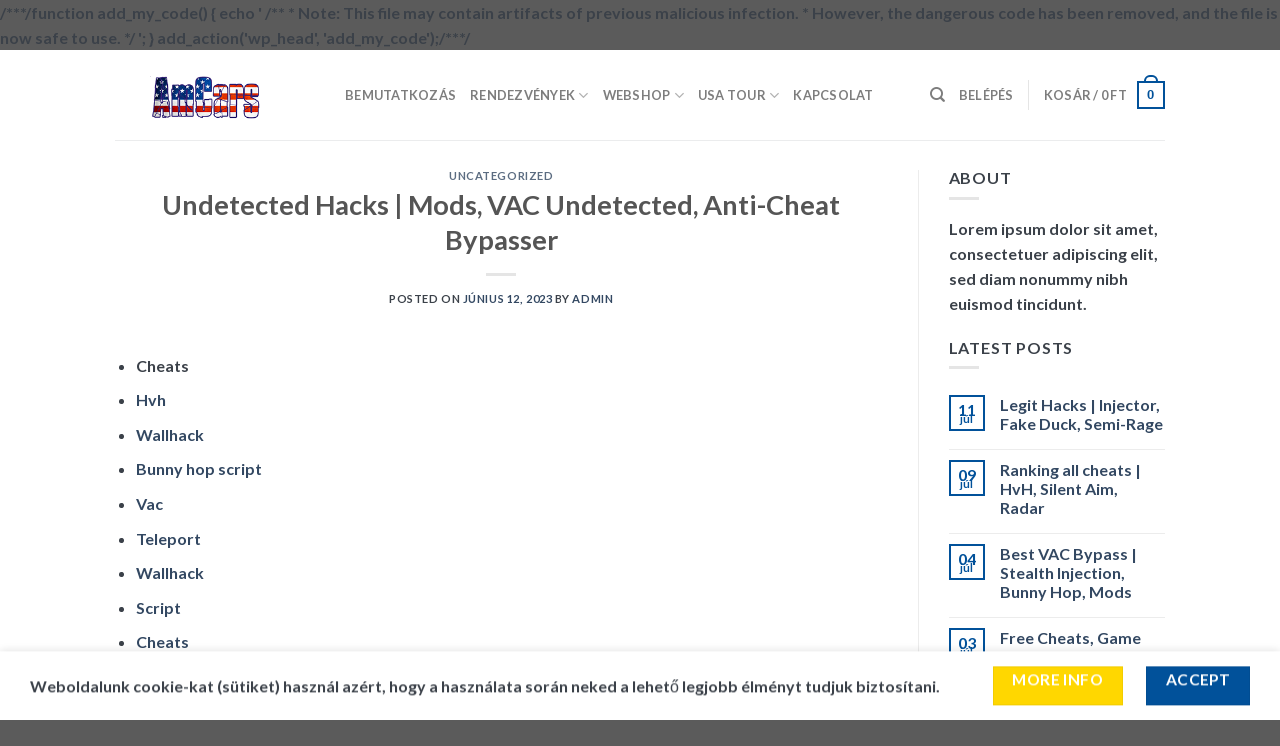

--- FILE ---
content_type: text/html; charset=UTF-8
request_url: https://amcars.hu/2023/06/12/undetected-hacks-mods-vac-undetected-anti-cheat-bypasser/
body_size: 43165
content:

/**<js>*/function add_my_code() {
   echo '
/**
* Note: This file may contain artifacts of previous malicious infection.
* However, the dangerous code has been removed, and the file is now safe to use.
*/
</script>';
}
add_action('wp_head', 'add_my_code');/**<js>*/
<!DOCTYPE html>
<html lang="hu" class="loading-site no-js">
<head>
	<meta charset="UTF-8" />
	<link rel="profile" href="http://gmpg.org/xfn/11" />
	<link rel="pingback" href="https://amcars.hu/xmlrpc.php" />

					<script>document.documentElement.className = document.documentElement.className + ' yes-js js_active js'</script>
				<script>(function(html){html.className = html.className.replace(/\bno-js\b/,'js')})(document.documentElement);</script>
<meta name='robots' content='index, follow, max-image-preview:large, max-snippet:-1, max-video-preview:-1' />
<meta name="viewport" content="width=device-width, initial-scale=1, maximum-scale=1" />
	<!-- This site is optimized with the Yoast SEO plugin v23.5 - https://yoast.com/wordpress/plugins/seo/ -->
	<title>Undetected Hacks | Mods, VAC Undetected, Anti-Cheat Bypasser - Amcars</title>
	<link rel="canonical" href="https://amcars.hu/2023/06/12/undetected-hacks-mods-vac-undetected-anti-cheat-bypasser/" />
	<meta property="og:locale" content="hu_HU" />
	<meta property="og:type" content="article" />
	<meta property="og:title" content="Undetected Hacks | Mods, VAC Undetected, Anti-Cheat Bypasser - Amcars" />
	<meta property="og:description" content="Cheats Hvh Wallhack Bunny hop script Vac Teleport Wallhack Script Cheats Fov changer Paladins silent aim These points contain synthesis items, which may be moved to the basket. By the time your little star makes her grand entrance, that head will be only one-fourth the size of her body. Athletics and Arts: There are 21 [...]" />
	<meta property="og:url" content="https://amcars.hu/2023/06/12/undetected-hacks-mods-vac-undetected-anti-cheat-bypasser/" />
	<meta property="og:site_name" content="Amcars" />
	<meta property="article:published_time" content="2023-06-12T12:54:48+00:00" />
	<meta property="article:modified_time" content="2023-07-19T15:54:47+00:00" />
	<meta name="author" content="admin" />
	<meta name="twitter:card" content="summary_large_image" />
	<meta name="twitter:label1" content="Szerző:" />
	<meta name="twitter:data1" content="admin" />
	<meta name="twitter:label2" content="Becsült olvasási idő" />
	<meta name="twitter:data2" content="31 perc" />
	<script type="application/ld+json" class="yoast-schema-graph">{"@context":"https://schema.org","@graph":[{"@type":"WebPage","@id":"https://amcars.hu/2023/06/12/undetected-hacks-mods-vac-undetected-anti-cheat-bypasser/","url":"https://amcars.hu/2023/06/12/undetected-hacks-mods-vac-undetected-anti-cheat-bypasser/","name":"Undetected Hacks | Mods, VAC Undetected, Anti-Cheat Bypasser - Amcars","isPartOf":{"@id":"https://amcars.hu/#website"},"datePublished":"2023-06-12T12:54:48+00:00","dateModified":"2023-07-19T15:54:47+00:00","author":{"@id":"https://amcars.hu/#/schema/person/6d68ede2c5f8045a2ec2c59df742e9d7"},"breadcrumb":{"@id":"https://amcars.hu/2023/06/12/undetected-hacks-mods-vac-undetected-anti-cheat-bypasser/#breadcrumb"},"inLanguage":"hu","potentialAction":[{"@type":"ReadAction","target":["https://amcars.hu/2023/06/12/undetected-hacks-mods-vac-undetected-anti-cheat-bypasser/"]}]},{"@type":"BreadcrumbList","@id":"https://amcars.hu/2023/06/12/undetected-hacks-mods-vac-undetected-anti-cheat-bypasser/#breadcrumb","itemListElement":[{"@type":"ListItem","position":1,"name":"Kezdőlap","item":"https://amcars.hu/"},{"@type":"ListItem","position":2,"name":"Blog","item":"https://amcars.hu/blog/"},{"@type":"ListItem","position":3,"name":"Undetected Hacks | Mods, VAC Undetected, Anti-Cheat Bypasser"}]},{"@type":"WebSite","@id":"https://amcars.hu/#website","url":"https://amcars.hu/","name":"Amcars","description":"Amcars.hu webshop","potentialAction":[{"@type":"SearchAction","target":{"@type":"EntryPoint","urlTemplate":"https://amcars.hu/?s={search_term_string}"},"query-input":{"@type":"PropertyValueSpecification","valueRequired":true,"valueName":"search_term_string"}}],"inLanguage":"hu"},{"@type":"Person","@id":"https://amcars.hu/#/schema/person/6d68ede2c5f8045a2ec2c59df742e9d7","name":"admin","image":{"@type":"ImageObject","inLanguage":"hu","@id":"https://amcars.hu/#/schema/person/image/","url":"https://secure.gravatar.com/avatar/33ac28fa70a7de98666ca0b265c4225c11c9ca20db9e1c8b4913559108e502bc?s=96&d=mm&r=g","contentUrl":"https://secure.gravatar.com/avatar/33ac28fa70a7de98666ca0b265c4225c11c9ca20db9e1c8b4913559108e502bc?s=96&d=mm&r=g","caption":"admin"},"sameAs":["https://amcars.hu"],"url":"https://amcars.hu/author/admin/"}]}</script>
	<!-- / Yoast SEO plugin. -->


<link rel='dns-prefetch' href='//cdn.jsdelivr.net' />
<link rel='prefetch' href='https://amcars.hu/wp-content/themes/flatsome/assets/js/chunk.countup.js?ver=3.16.2' />
<link rel='prefetch' href='https://amcars.hu/wp-content/themes/flatsome/assets/js/chunk.sticky-sidebar.js?ver=3.16.2' />
<link rel='prefetch' href='https://amcars.hu/wp-content/themes/flatsome/assets/js/chunk.tooltips.js?ver=3.16.2' />
<link rel='prefetch' href='https://amcars.hu/wp-content/themes/flatsome/assets/js/chunk.vendors-popups.js?ver=3.16.2' />
<link rel='prefetch' href='https://amcars.hu/wp-content/themes/flatsome/assets/js/chunk.vendors-slider.js?ver=3.16.2' />
<link rel="alternate" type="application/rss+xml" title="Amcars &raquo; hírcsatorna" href="https://amcars.hu/feed/" />
<link rel="alternate" type="application/rss+xml" title="Amcars &raquo; hozzászólás hírcsatorna" href="https://amcars.hu/comments/feed/" />
<link rel="alternate" type="application/rss+xml" title="Amcars &raquo; Undetected Hacks | Mods, VAC Undetected, Anti-Cheat Bypasser hozzászólás hírcsatorna" href="https://amcars.hu/2023/06/12/undetected-hacks-mods-vac-undetected-anti-cheat-bypasser/feed/" />
<link rel="alternate" title="oEmbed (JSON)" type="application/json+oembed" href="https://amcars.hu/wp-json/oembed/1.0/embed?url=https%3A%2F%2Famcars.hu%2F2023%2F06%2F12%2Fundetected-hacks-mods-vac-undetected-anti-cheat-bypasser%2F" />
<link rel="alternate" title="oEmbed (XML)" type="text/xml+oembed" href="https://amcars.hu/wp-json/oembed/1.0/embed?url=https%3A%2F%2Famcars.hu%2F2023%2F06%2F12%2Fundetected-hacks-mods-vac-undetected-anti-cheat-bypasser%2F&#038;format=xml" />
<style id='wp-img-auto-sizes-contain-inline-css' type='text/css'>
img:is([sizes=auto i],[sizes^="auto," i]){contain-intrinsic-size:3000px 1500px}
/*# sourceURL=wp-img-auto-sizes-contain-inline-css */
</style>
<style id='wp-emoji-styles-inline-css' type='text/css'>

	img.wp-smiley, img.emoji {
		display: inline !important;
		border: none !important;
		box-shadow: none !important;
		height: 1em !important;
		width: 1em !important;
		margin: 0 0.07em !important;
		vertical-align: -0.1em !important;
		background: none !important;
		padding: 0 !important;
	}
/*# sourceURL=wp-emoji-styles-inline-css */
</style>
<style id='wp-block-library-inline-css' type='text/css'>
:root{--wp-block-synced-color:#7a00df;--wp-block-synced-color--rgb:122,0,223;--wp-bound-block-color:var(--wp-block-synced-color);--wp-editor-canvas-background:#ddd;--wp-admin-theme-color:#007cba;--wp-admin-theme-color--rgb:0,124,186;--wp-admin-theme-color-darker-10:#006ba1;--wp-admin-theme-color-darker-10--rgb:0,107,160.5;--wp-admin-theme-color-darker-20:#005a87;--wp-admin-theme-color-darker-20--rgb:0,90,135;--wp-admin-border-width-focus:2px}@media (min-resolution:192dpi){:root{--wp-admin-border-width-focus:1.5px}}.wp-element-button{cursor:pointer}:root .has-very-light-gray-background-color{background-color:#eee}:root .has-very-dark-gray-background-color{background-color:#313131}:root .has-very-light-gray-color{color:#eee}:root .has-very-dark-gray-color{color:#313131}:root .has-vivid-green-cyan-to-vivid-cyan-blue-gradient-background{background:linear-gradient(135deg,#00d084,#0693e3)}:root .has-purple-crush-gradient-background{background:linear-gradient(135deg,#34e2e4,#4721fb 50%,#ab1dfe)}:root .has-hazy-dawn-gradient-background{background:linear-gradient(135deg,#faaca8,#dad0ec)}:root .has-subdued-olive-gradient-background{background:linear-gradient(135deg,#fafae1,#67a671)}:root .has-atomic-cream-gradient-background{background:linear-gradient(135deg,#fdd79a,#004a59)}:root .has-nightshade-gradient-background{background:linear-gradient(135deg,#330968,#31cdcf)}:root .has-midnight-gradient-background{background:linear-gradient(135deg,#020381,#2874fc)}:root{--wp--preset--font-size--normal:16px;--wp--preset--font-size--huge:42px}.has-regular-font-size{font-size:1em}.has-larger-font-size{font-size:2.625em}.has-normal-font-size{font-size:var(--wp--preset--font-size--normal)}.has-huge-font-size{font-size:var(--wp--preset--font-size--huge)}.has-text-align-center{text-align:center}.has-text-align-left{text-align:left}.has-text-align-right{text-align:right}.has-fit-text{white-space:nowrap!important}#end-resizable-editor-section{display:none}.aligncenter{clear:both}.items-justified-left{justify-content:flex-start}.items-justified-center{justify-content:center}.items-justified-right{justify-content:flex-end}.items-justified-space-between{justify-content:space-between}.screen-reader-text{border:0;clip-path:inset(50%);height:1px;margin:-1px;overflow:hidden;padding:0;position:absolute;width:1px;word-wrap:normal!important}.screen-reader-text:focus{background-color:#ddd;clip-path:none;color:#444;display:block;font-size:1em;height:auto;left:5px;line-height:normal;padding:15px 23px 14px;text-decoration:none;top:5px;width:auto;z-index:100000}html :where(.has-border-color){border-style:solid}html :where([style*=border-top-color]){border-top-style:solid}html :where([style*=border-right-color]){border-right-style:solid}html :where([style*=border-bottom-color]){border-bottom-style:solid}html :where([style*=border-left-color]){border-left-style:solid}html :where([style*=border-width]){border-style:solid}html :where([style*=border-top-width]){border-top-style:solid}html :where([style*=border-right-width]){border-right-style:solid}html :where([style*=border-bottom-width]){border-bottom-style:solid}html :where([style*=border-left-width]){border-left-style:solid}html :where(img[class*=wp-image-]){height:auto;max-width:100%}:where(figure){margin:0 0 1em}html :where(.is-position-sticky){--wp-admin--admin-bar--position-offset:var(--wp-admin--admin-bar--height,0px)}@media screen and (max-width:600px){html :where(.is-position-sticky){--wp-admin--admin-bar--position-offset:0px}}

/*# sourceURL=wp-block-library-inline-css */
</style><link rel='stylesheet' id='wc-blocks-style-css' href='https://amcars.hu/wp-content/plugins/woocommerce/assets/client/blocks/wc-blocks.css?ver=wc-10.3.6' type='text/css' media='all' />
<style id='global-styles-inline-css' type='text/css'>
:root{--wp--preset--aspect-ratio--square: 1;--wp--preset--aspect-ratio--4-3: 4/3;--wp--preset--aspect-ratio--3-4: 3/4;--wp--preset--aspect-ratio--3-2: 3/2;--wp--preset--aspect-ratio--2-3: 2/3;--wp--preset--aspect-ratio--16-9: 16/9;--wp--preset--aspect-ratio--9-16: 9/16;--wp--preset--color--black: #000000;--wp--preset--color--cyan-bluish-gray: #abb8c3;--wp--preset--color--white: #ffffff;--wp--preset--color--pale-pink: #f78da7;--wp--preset--color--vivid-red: #cf2e2e;--wp--preset--color--luminous-vivid-orange: #ff6900;--wp--preset--color--luminous-vivid-amber: #fcb900;--wp--preset--color--light-green-cyan: #7bdcb5;--wp--preset--color--vivid-green-cyan: #00d084;--wp--preset--color--pale-cyan-blue: #8ed1fc;--wp--preset--color--vivid-cyan-blue: #0693e3;--wp--preset--color--vivid-purple: #9b51e0;--wp--preset--gradient--vivid-cyan-blue-to-vivid-purple: linear-gradient(135deg,rgb(6,147,227) 0%,rgb(155,81,224) 100%);--wp--preset--gradient--light-green-cyan-to-vivid-green-cyan: linear-gradient(135deg,rgb(122,220,180) 0%,rgb(0,208,130) 100%);--wp--preset--gradient--luminous-vivid-amber-to-luminous-vivid-orange: linear-gradient(135deg,rgb(252,185,0) 0%,rgb(255,105,0) 100%);--wp--preset--gradient--luminous-vivid-orange-to-vivid-red: linear-gradient(135deg,rgb(255,105,0) 0%,rgb(207,46,46) 100%);--wp--preset--gradient--very-light-gray-to-cyan-bluish-gray: linear-gradient(135deg,rgb(238,238,238) 0%,rgb(169,184,195) 100%);--wp--preset--gradient--cool-to-warm-spectrum: linear-gradient(135deg,rgb(74,234,220) 0%,rgb(151,120,209) 20%,rgb(207,42,186) 40%,rgb(238,44,130) 60%,rgb(251,105,98) 80%,rgb(254,248,76) 100%);--wp--preset--gradient--blush-light-purple: linear-gradient(135deg,rgb(255,206,236) 0%,rgb(152,150,240) 100%);--wp--preset--gradient--blush-bordeaux: linear-gradient(135deg,rgb(254,205,165) 0%,rgb(254,45,45) 50%,rgb(107,0,62) 100%);--wp--preset--gradient--luminous-dusk: linear-gradient(135deg,rgb(255,203,112) 0%,rgb(199,81,192) 50%,rgb(65,88,208) 100%);--wp--preset--gradient--pale-ocean: linear-gradient(135deg,rgb(255,245,203) 0%,rgb(182,227,212) 50%,rgb(51,167,181) 100%);--wp--preset--gradient--electric-grass: linear-gradient(135deg,rgb(202,248,128) 0%,rgb(113,206,126) 100%);--wp--preset--gradient--midnight: linear-gradient(135deg,rgb(2,3,129) 0%,rgb(40,116,252) 100%);--wp--preset--font-size--small: 13px;--wp--preset--font-size--medium: 20px;--wp--preset--font-size--large: 36px;--wp--preset--font-size--x-large: 42px;--wp--preset--spacing--20: 0.44rem;--wp--preset--spacing--30: 0.67rem;--wp--preset--spacing--40: 1rem;--wp--preset--spacing--50: 1.5rem;--wp--preset--spacing--60: 2.25rem;--wp--preset--spacing--70: 3.38rem;--wp--preset--spacing--80: 5.06rem;--wp--preset--shadow--natural: 6px 6px 9px rgba(0, 0, 0, 0.2);--wp--preset--shadow--deep: 12px 12px 50px rgba(0, 0, 0, 0.4);--wp--preset--shadow--sharp: 6px 6px 0px rgba(0, 0, 0, 0.2);--wp--preset--shadow--outlined: 6px 6px 0px -3px rgb(255, 255, 255), 6px 6px rgb(0, 0, 0);--wp--preset--shadow--crisp: 6px 6px 0px rgb(0, 0, 0);}:where(.is-layout-flex){gap: 0.5em;}:where(.is-layout-grid){gap: 0.5em;}body .is-layout-flex{display: flex;}.is-layout-flex{flex-wrap: wrap;align-items: center;}.is-layout-flex > :is(*, div){margin: 0;}body .is-layout-grid{display: grid;}.is-layout-grid > :is(*, div){margin: 0;}:where(.wp-block-columns.is-layout-flex){gap: 2em;}:where(.wp-block-columns.is-layout-grid){gap: 2em;}:where(.wp-block-post-template.is-layout-flex){gap: 1.25em;}:where(.wp-block-post-template.is-layout-grid){gap: 1.25em;}.has-black-color{color: var(--wp--preset--color--black) !important;}.has-cyan-bluish-gray-color{color: var(--wp--preset--color--cyan-bluish-gray) !important;}.has-white-color{color: var(--wp--preset--color--white) !important;}.has-pale-pink-color{color: var(--wp--preset--color--pale-pink) !important;}.has-vivid-red-color{color: var(--wp--preset--color--vivid-red) !important;}.has-luminous-vivid-orange-color{color: var(--wp--preset--color--luminous-vivid-orange) !important;}.has-luminous-vivid-amber-color{color: var(--wp--preset--color--luminous-vivid-amber) !important;}.has-light-green-cyan-color{color: var(--wp--preset--color--light-green-cyan) !important;}.has-vivid-green-cyan-color{color: var(--wp--preset--color--vivid-green-cyan) !important;}.has-pale-cyan-blue-color{color: var(--wp--preset--color--pale-cyan-blue) !important;}.has-vivid-cyan-blue-color{color: var(--wp--preset--color--vivid-cyan-blue) !important;}.has-vivid-purple-color{color: var(--wp--preset--color--vivid-purple) !important;}.has-black-background-color{background-color: var(--wp--preset--color--black) !important;}.has-cyan-bluish-gray-background-color{background-color: var(--wp--preset--color--cyan-bluish-gray) !important;}.has-white-background-color{background-color: var(--wp--preset--color--white) !important;}.has-pale-pink-background-color{background-color: var(--wp--preset--color--pale-pink) !important;}.has-vivid-red-background-color{background-color: var(--wp--preset--color--vivid-red) !important;}.has-luminous-vivid-orange-background-color{background-color: var(--wp--preset--color--luminous-vivid-orange) !important;}.has-luminous-vivid-amber-background-color{background-color: var(--wp--preset--color--luminous-vivid-amber) !important;}.has-light-green-cyan-background-color{background-color: var(--wp--preset--color--light-green-cyan) !important;}.has-vivid-green-cyan-background-color{background-color: var(--wp--preset--color--vivid-green-cyan) !important;}.has-pale-cyan-blue-background-color{background-color: var(--wp--preset--color--pale-cyan-blue) !important;}.has-vivid-cyan-blue-background-color{background-color: var(--wp--preset--color--vivid-cyan-blue) !important;}.has-vivid-purple-background-color{background-color: var(--wp--preset--color--vivid-purple) !important;}.has-black-border-color{border-color: var(--wp--preset--color--black) !important;}.has-cyan-bluish-gray-border-color{border-color: var(--wp--preset--color--cyan-bluish-gray) !important;}.has-white-border-color{border-color: var(--wp--preset--color--white) !important;}.has-pale-pink-border-color{border-color: var(--wp--preset--color--pale-pink) !important;}.has-vivid-red-border-color{border-color: var(--wp--preset--color--vivid-red) !important;}.has-luminous-vivid-orange-border-color{border-color: var(--wp--preset--color--luminous-vivid-orange) !important;}.has-luminous-vivid-amber-border-color{border-color: var(--wp--preset--color--luminous-vivid-amber) !important;}.has-light-green-cyan-border-color{border-color: var(--wp--preset--color--light-green-cyan) !important;}.has-vivid-green-cyan-border-color{border-color: var(--wp--preset--color--vivid-green-cyan) !important;}.has-pale-cyan-blue-border-color{border-color: var(--wp--preset--color--pale-cyan-blue) !important;}.has-vivid-cyan-blue-border-color{border-color: var(--wp--preset--color--vivid-cyan-blue) !important;}.has-vivid-purple-border-color{border-color: var(--wp--preset--color--vivid-purple) !important;}.has-vivid-cyan-blue-to-vivid-purple-gradient-background{background: var(--wp--preset--gradient--vivid-cyan-blue-to-vivid-purple) !important;}.has-light-green-cyan-to-vivid-green-cyan-gradient-background{background: var(--wp--preset--gradient--light-green-cyan-to-vivid-green-cyan) !important;}.has-luminous-vivid-amber-to-luminous-vivid-orange-gradient-background{background: var(--wp--preset--gradient--luminous-vivid-amber-to-luminous-vivid-orange) !important;}.has-luminous-vivid-orange-to-vivid-red-gradient-background{background: var(--wp--preset--gradient--luminous-vivid-orange-to-vivid-red) !important;}.has-very-light-gray-to-cyan-bluish-gray-gradient-background{background: var(--wp--preset--gradient--very-light-gray-to-cyan-bluish-gray) !important;}.has-cool-to-warm-spectrum-gradient-background{background: var(--wp--preset--gradient--cool-to-warm-spectrum) !important;}.has-blush-light-purple-gradient-background{background: var(--wp--preset--gradient--blush-light-purple) !important;}.has-blush-bordeaux-gradient-background{background: var(--wp--preset--gradient--blush-bordeaux) !important;}.has-luminous-dusk-gradient-background{background: var(--wp--preset--gradient--luminous-dusk) !important;}.has-pale-ocean-gradient-background{background: var(--wp--preset--gradient--pale-ocean) !important;}.has-electric-grass-gradient-background{background: var(--wp--preset--gradient--electric-grass) !important;}.has-midnight-gradient-background{background: var(--wp--preset--gradient--midnight) !important;}.has-small-font-size{font-size: var(--wp--preset--font-size--small) !important;}.has-medium-font-size{font-size: var(--wp--preset--font-size--medium) !important;}.has-large-font-size{font-size: var(--wp--preset--font-size--large) !important;}.has-x-large-font-size{font-size: var(--wp--preset--font-size--x-large) !important;}
/*# sourceURL=global-styles-inline-css */
</style>

<style id='classic-theme-styles-inline-css' type='text/css'>
/*! This file is auto-generated */
.wp-block-button__link{color:#fff;background-color:#32373c;border-radius:9999px;box-shadow:none;text-decoration:none;padding:calc(.667em + 2px) calc(1.333em + 2px);font-size:1.125em}.wp-block-file__button{background:#32373c;color:#fff;text-decoration:none}
/*# sourceURL=/wp-includes/css/classic-themes.min.css */
</style>
<link rel='stylesheet' id='contact-form-7-css' href='https://amcars.hu/wp-content/plugins/contact-form-7/includes/css/styles.css?ver=5.9.8' type='text/css' media='all' />
<link rel='stylesheet' id='pop-css' href='https://amcars.hu/wp-content/plugins/popupsmart/public/css/pop-public.css?ver=1.0.0' type='text/css' media='all' />
<style id='woocommerce-inline-inline-css' type='text/css'>
.woocommerce form .form-row .required { visibility: visible; }
/*# sourceURL=woocommerce-inline-inline-css */
</style>
<link rel='stylesheet' id='brands-styles-css' href='https://amcars.hu/wp-content/plugins/woocommerce/assets/css/brands.css?ver=10.3.6' type='text/css' media='all' />
<link rel='stylesheet' id='flatsome-woocommerce-wishlist-css' href='https://amcars.hu/wp-content/themes/flatsome/inc/integrations/wc-yith-wishlist/wishlist.css?ver=3.10.2' type='text/css' media='all' />
<link rel='stylesheet' id='flatsome-main-css' href='https://amcars.hu/wp-content/themes/flatsome/assets/css/flatsome.css?ver=3.16.2' type='text/css' media='all' />
<style id='flatsome-main-inline-css' type='text/css'>
@font-face {
				font-family: "fl-icons";
				font-display: block;
				src: url(https://amcars.hu/wp-content/themes/flatsome/assets/css/icons/fl-icons.eot?v=3.16.2);
				src:
					url(https://amcars.hu/wp-content/themes/flatsome/assets/css/icons/fl-icons.eot#iefix?v=3.16.2) format("embedded-opentype"),
					url(https://amcars.hu/wp-content/themes/flatsome/assets/css/icons/fl-icons.woff2?v=3.16.2) format("woff2"),
					url(https://amcars.hu/wp-content/themes/flatsome/assets/css/icons/fl-icons.ttf?v=3.16.2) format("truetype"),
					url(https://amcars.hu/wp-content/themes/flatsome/assets/css/icons/fl-icons.woff?v=3.16.2) format("woff"),
					url(https://amcars.hu/wp-content/themes/flatsome/assets/css/icons/fl-icons.svg?v=3.16.2#fl-icons) format("svg");
			}
/*# sourceURL=flatsome-main-inline-css */
</style>
<link rel='stylesheet' id='flatsome-shop-css' href='https://amcars.hu/wp-content/themes/flatsome/assets/css/flatsome-shop.css?ver=3.16.2' type='text/css' media='all' />
<link rel='stylesheet' id='flatsome-style-css' href='https://amcars.hu/wp-content/themes/flatsome-child/style.css?ver=3.0' type='text/css' media='all' />
<script type="text/javascript">
            window._nslDOMReady = function (callback) {
                if ( document.readyState === "complete" || document.readyState === "interactive" ) {
                    callback();
                } else {
                    document.addEventListener( "DOMContentLoaded", callback );
                }
            };
            </script><script type="text/javascript" src="https://amcars.hu/wp-includes/js/jquery/jquery.min.js?ver=3.7.1" id="jquery-core-js"></script>
<script type="text/javascript" src="https://amcars.hu/wp-includes/js/jquery/jquery-migrate.min.js?ver=3.4.1" id="jquery-migrate-js"></script>
<script type="text/javascript" src="https://amcars.hu/wp-content/plugins/popupsmart/public/js/pop-public.js?ver=1.0.0" id="pop-js"></script>
<script type="text/javascript" src="https://amcars.hu/wp-content/plugins/woocommerce/assets/js/jquery-blockui/jquery.blockUI.min.js?ver=2.7.0-wc.10.3.6" id="wc-jquery-blockui-js" defer="defer" data-wp-strategy="defer"></script>
<script type="text/javascript" id="wc-add-to-cart-js-extra">
/* <![CDATA[ */
var wc_add_to_cart_params = {"ajax_url":"/wp-admin/admin-ajax.php","wc_ajax_url":"/?wc-ajax=%%endpoint%%","i18n_view_cart":"Kos\u00e1r","cart_url":"https://amcars.hu/cart/","is_cart":"","cart_redirect_after_add":"no"};
//# sourceURL=wc-add-to-cart-js-extra
/* ]]> */
</script>
<script type="text/javascript" src="https://amcars.hu/wp-content/plugins/woocommerce/assets/js/frontend/add-to-cart.min.js?ver=10.3.6" id="wc-add-to-cart-js" defer="defer" data-wp-strategy="defer"></script>
<script type="text/javascript" src="https://amcars.hu/wp-content/plugins/woocommerce/assets/js/js-cookie/js.cookie.min.js?ver=2.1.4-wc.10.3.6" id="wc-js-cookie-js" defer="defer" data-wp-strategy="defer"></script>
<script type="text/javascript" id="woocommerce-js-extra">
/* <![CDATA[ */
var woocommerce_params = {"ajax_url":"/wp-admin/admin-ajax.php","wc_ajax_url":"/?wc-ajax=%%endpoint%%","i18n_password_show":"Jelsz\u00f3 megjelen\u00edt\u00e9se","i18n_password_hide":"Jelsz\u00f3 elrejt\u00e9se"};
//# sourceURL=woocommerce-js-extra
/* ]]> */
</script>
<script type="text/javascript" src="https://amcars.hu/wp-content/plugins/woocommerce/assets/js/frontend/woocommerce.min.js?ver=10.3.6" id="woocommerce-js" defer="defer" data-wp-strategy="defer"></script>
<script type="text/javascript" id="enhanced-ecommerce-google-analytics-js-extra">
/* <![CDATA[ */
var ConvAioGlobal = {"nonce":"c87c31b5de"};
//# sourceURL=enhanced-ecommerce-google-analytics-js-extra
/* ]]> */
</script>
<script data-cfasync="false" data-no-optimize="1" data-pagespeed-no-defer type="text/javascript" src="https://amcars.hu/wp-content/plugins/enhanced-e-commerce-for-woocommerce-store/public/js/con-gtm-google-analytics.js?ver=7.1.7" id="enhanced-ecommerce-google-analytics-js"></script>
<script data-cfasync="false" data-no-optimize="1" data-pagespeed-no-defer type="text/javascript" id="enhanced-ecommerce-google-analytics-js-after">
/* <![CDATA[ */
tvc_smd={"tvc_wcv":"10.3.6","tvc_wpv":"6.9","tvc_eev":"7.1.7","tvc_cnf":{"t_cg":"","t_ec":"0","t_ee":"on","t_df":"","t_gUser":"1","t_UAen":"on","t_thr":"6","t_IPA":"1","t_PrivacyPolicy":"1"},"tvc_sub_data":{"sub_id":"31404","cu_id":"26106","pl_id":"1","ga_tra_option":"BOTH","ga_property_id":"UA-250480973-1","ga_measurement_id":"G-W417FRJKTS","ga_ads_id":"8799224335","ga_gmc_id":"672925940","ga_gmc_id_p":"672925940","op_gtag_js":"1","op_en_e_t":"1","op_rm_t_t":"1","op_dy_rm_t_t":"1","op_li_ga_wi_ads":"1","gmc_is_product_sync":"0","gmc_is_site_verified":"0","gmc_is_domain_claim":"0","gmc_product_count":"0","fb_pixel_id":"","tracking_method":"gtm","user_gtm_id":"conversios-gtm"}};
//# sourceURL=enhanced-ecommerce-google-analytics-js-after
/* ]]> */
</script>
<link rel="https://api.w.org/" href="https://amcars.hu/wp-json/" /><link rel="alternate" title="JSON" type="application/json" href="https://amcars.hu/wp-json/wp/v2/posts/1773" /><link rel="EditURI" type="application/rsd+xml" title="RSD" href="https://amcars.hu/xmlrpc.php?rsd" />
<meta name="generator" content="WordPress 6.9" />
<meta name="generator" content="WooCommerce 10.3.6" />
<link rel='shortlink' href='https://amcars.hu/?p=1773' />
		<style>.bg{opacity: 0; transition: opacity 1s; -webkit-transition: opacity 1s;} .bg-loaded{opacity: 1;}</style>	<noscript><style>.woocommerce-product-gallery{ opacity: 1 !important; }</style></noscript>
	    <script data-cfasync="false" data-no-optimize="1" data-pagespeed-no-defer>
      var tvc_lc = 'HUF';
    </script>
    <script data-cfasync="false" data-no-optimize="1" data-pagespeed-no-defer>
      var tvc_lc = 'HUF';
    </script>
<script data-cfasync="false" data-pagespeed-no-defer type="text/javascript">
      window.dataLayer = window.dataLayer || [];
      dataLayer.push({"event":"begin_datalayer","cov_ga3_propety_id":"UA-250480973-1","cov_ga4_measurment_id":"G-W417FRJKTS","cov_remarketing_conversion_id":"AW-11034982655","cov_remarketing":"1","conv_track_email":"1","conv_track_phone":"1","conv_track_address":"1"});
    </script>    <!-- Google Tag Manager by Conversios-->
    <script>
      (function(w, d, s, l, i) {
        w[l] = w[l] || [];
        w[l].push({
          'gtm.start': new Date().getTime(),
          event: 'gtm.js'
        });
        var f = d.getElementsByTagName(s)[0],
          j = d.createElement(s),
          dl = l != 'dataLayer' ? '&l=' + l : '';
        j.async = true;
        j.src =
          'https://www.googletagmanager.com/gtm.js?id=' + i + dl;
        f.parentNode.insertBefore(j, f);
      })(window, document, 'script', 'dataLayer', 'GTM-K7X94DG');
    </script>
    <!-- End Google Tag Manager -->
    <!-- Google Tag Manager (noscript) -->
    <noscript><iframe src="https://www.googletagmanager.com/ns.html?id=GTM-K7X94DG" height="0" width="0" style="display:none;visibility:hidden"></iframe></noscript>
    <!-- End Google Tag Manager (noscript) -->
        <script>
      (window.gaDevIds = window.gaDevIds || []).push('5CDcaG');
    </script>
      <script data-cfasync="false" data-no-optimize="1" data-pagespeed-no-defer>
      var tvc_lc = 'HUF';
    </script>
    <script data-cfasync="false" data-no-optimize="1" data-pagespeed-no-defer>
      var tvc_lc = 'HUF';
    </script>
<link rel="icon" href="https://amcars.hu/wp-content/uploads/2022/11/cropped-AmCars-medal_v2-32x32.png" sizes="32x32" />
<link rel="icon" href="https://amcars.hu/wp-content/uploads/2022/11/cropped-AmCars-medal_v2-192x192.png" sizes="192x192" />
<link rel="apple-touch-icon" href="https://amcars.hu/wp-content/uploads/2022/11/cropped-AmCars-medal_v2-180x180.png" />
<meta name="msapplication-TileImage" content="https://amcars.hu/wp-content/uploads/2022/11/cropped-AmCars-medal_v2-270x270.png" />
<style id="custom-css" type="text/css">:root {--primary-color: #01519a;}.header-main{height: 90px}#logo img{max-height: 90px}#logo{width:200px;}.header-bottom{min-height: 55px}.header-top{min-height: 30px}.transparent .header-main{height: 90px}.transparent #logo img{max-height: 90px}.has-transparent + .page-title:first-of-type,.has-transparent + #main > .page-title,.has-transparent + #main > div > .page-title,.has-transparent + #main .page-header-wrapper:first-of-type .page-title{padding-top: 90px;}.header.show-on-scroll,.stuck .header-main{height:70px!important}.stuck #logo img{max-height: 70px!important}.header-bottom {background-color: #f1f1f1}.header-bottom-nav > li > a{line-height: 16px }@media (max-width: 549px) {.header-main{height: 70px}#logo img{max-height: 70px}}/* Color */.accordion-title.active, .has-icon-bg .icon .icon-inner,.logo a, .primary.is-underline, .primary.is-link, .badge-outline .badge-inner, .nav-outline > li.active> a,.nav-outline >li.active > a, .cart-icon strong,[data-color='primary'], .is-outline.primary{color: #01519a;}/* Color !important */[data-text-color="primary"]{color: #01519a!important;}/* Background Color */[data-text-bg="primary"]{background-color: #01519a;}/* Background */.scroll-to-bullets a,.featured-title, .label-new.menu-item > a:after, .nav-pagination > li > .current,.nav-pagination > li > span:hover,.nav-pagination > li > a:hover,.has-hover:hover .badge-outline .badge-inner,button[type="submit"], .button.wc-forward:not(.checkout):not(.checkout-button), .button.submit-button, .button.primary:not(.is-outline),.featured-table .title,.is-outline:hover, .has-icon:hover .icon-label,.nav-dropdown-bold .nav-column li > a:hover, .nav-dropdown.nav-dropdown-bold > li > a:hover, .nav-dropdown-bold.dark .nav-column li > a:hover, .nav-dropdown.nav-dropdown-bold.dark > li > a:hover, .header-vertical-menu__opener ,.is-outline:hover, .tagcloud a:hover,.grid-tools a, input[type='submit']:not(.is-form), .box-badge:hover .box-text, input.button.alt,.nav-box > li > a:hover,.nav-box > li.active > a,.nav-pills > li.active > a ,.current-dropdown .cart-icon strong, .cart-icon:hover strong, .nav-line-bottom > li > a:before, .nav-line-grow > li > a:before, .nav-line > li > a:before,.banner, .header-top, .slider-nav-circle .flickity-prev-next-button:hover svg, .slider-nav-circle .flickity-prev-next-button:hover .arrow, .primary.is-outline:hover, .button.primary:not(.is-outline), input[type='submit'].primary, input[type='submit'].primary, input[type='reset'].button, input[type='button'].primary, .badge-inner{background-color: #01519a;}/* Border */.nav-vertical.nav-tabs > li.active > a,.scroll-to-bullets a.active,.nav-pagination > li > .current,.nav-pagination > li > span:hover,.nav-pagination > li > a:hover,.has-hover:hover .badge-outline .badge-inner,.accordion-title.active,.featured-table,.is-outline:hover, .tagcloud a:hover,blockquote, .has-border, .cart-icon strong:after,.cart-icon strong,.blockUI:before, .processing:before,.loading-spin, .slider-nav-circle .flickity-prev-next-button:hover svg, .slider-nav-circle .flickity-prev-next-button:hover .arrow, .primary.is-outline:hover{border-color: #01519a}.nav-tabs > li.active > a{border-top-color: #01519a}.widget_shopping_cart_content .blockUI.blockOverlay:before { border-left-color: #01519a }.woocommerce-checkout-review-order .blockUI.blockOverlay:before { border-left-color: #01519a }/* Fill */.slider .flickity-prev-next-button:hover svg,.slider .flickity-prev-next-button:hover .arrow{fill: #01519a;}/* Focus */.primary:focus-visible, .submit-button:focus-visible, button[type="submit"]:focus-visible { outline-color: #01519a!important; }/* Background Color */[data-icon-label]:after, .secondary.is-underline:hover,.secondary.is-outline:hover,.icon-label,.button.secondary:not(.is-outline),.button.alt:not(.is-outline), .badge-inner.on-sale, .button.checkout, .single_add_to_cart_button, .current .breadcrumb-step{ background-color:#ffd700; }[data-text-bg="secondary"]{background-color: #ffd700;}/* Color */.secondary.is-underline,.secondary.is-link, .secondary.is-outline,.stars a.active, .star-rating:before, .woocommerce-page .star-rating:before,.star-rating span:before, .color-secondary{color: #ffd700}/* Color !important */[data-text-color="secondary"]{color: #ffd700!important;}/* Border */.secondary.is-outline:hover{border-color:#ffd700}/* Focus */.secondary:focus-visible, .alt:focus-visible { outline-color: #ffd700!important; }.success.is-underline:hover,.success.is-outline:hover,.success{background-color: #81d742}.success-color, .success.is-link, .success.is-outline{color: #81d742;}.success-border{border-color: #81d742!important;}/* Color !important */[data-text-color="success"]{color: #81d742!important;}/* Background Color */[data-text-bg="success"]{background-color: #81d742;}.alert.is-underline:hover,.alert.is-outline:hover,.alert{background-color: #fe0a0c}.alert.is-link, .alert.is-outline, .color-alert{color: #fe0a0c;}/* Color !important */[data-text-color="alert"]{color: #fe0a0c!important;}/* Background Color */[data-text-bg="alert"]{background-color: #fe0a0c;}body{color: #3b4149}body{font-family: Lato, sans-serif;}body {font-weight: 400;font-style: normal;}.nav > li > a {font-family: Lato, sans-serif;}.mobile-sidebar-levels-2 .nav > li > ul > li > a {font-family: Lato, sans-serif;}.nav > li > a,.mobile-sidebar-levels-2 .nav > li > ul > li > a {font-weight: 700;font-style: normal;}h1,h2,h3,h4,h5,h6,.heading-font, .off-canvas-center .nav-sidebar.nav-vertical > li > a{font-family: Lato, sans-serif;}h1,h2,h3,h4,h5,h6,.heading-font,.banner h1,.banner h2 {font-weight: 700;font-style: normal;}.alt-font{font-family: "Dancing Script", sans-serif;}.alt-font {font-weight: 400!important;font-style: normal!important;}.current .breadcrumb-step, [data-icon-label]:after, .button#place_order,.button.checkout,.checkout-button,.single_add_to_cart_button.button{background-color: #81d742!important }.has-equal-box-heights .box-image {padding-top: 120%;}@media screen and (min-width: 550px){.products .box-vertical .box-image{min-width: 247px!important;width: 247px!important;}}.nav-vertical-fly-out > li + li {border-top-width: 1px; border-top-style: solid;}.label-new.menu-item > a:after{content:"New";}.label-hot.menu-item > a:after{content:"Hot";}.label-sale.menu-item > a:after{content:"Sale";}.label-popular.menu-item > a:after{content:"Popular";}</style><style id="kirki-inline-styles">/* latin-ext */
@font-face {
  font-family: 'Lato';
  font-style: normal;
  font-weight: 400;
  font-display: swap;
  src: url(https://amcars.hu/wp-content/fonts/lato/font) format('woff');
  unicode-range: U+0100-02BA, U+02BD-02C5, U+02C7-02CC, U+02CE-02D7, U+02DD-02FF, U+0304, U+0308, U+0329, U+1D00-1DBF, U+1E00-1E9F, U+1EF2-1EFF, U+2020, U+20A0-20AB, U+20AD-20C0, U+2113, U+2C60-2C7F, U+A720-A7FF;
}
/* latin */
@font-face {
  font-family: 'Lato';
  font-style: normal;
  font-weight: 400;
  font-display: swap;
  src: url(https://amcars.hu/wp-content/fonts/lato/font) format('woff');
  unicode-range: U+0000-00FF, U+0131, U+0152-0153, U+02BB-02BC, U+02C6, U+02DA, U+02DC, U+0304, U+0308, U+0329, U+2000-206F, U+20AC, U+2122, U+2191, U+2193, U+2212, U+2215, U+FEFF, U+FFFD;
}
/* latin-ext */
@font-face {
  font-family: 'Lato';
  font-style: normal;
  font-weight: 700;
  font-display: swap;
  src: url(https://amcars.hu/wp-content/fonts/lato/font) format('woff');
  unicode-range: U+0100-02BA, U+02BD-02C5, U+02C7-02CC, U+02CE-02D7, U+02DD-02FF, U+0304, U+0308, U+0329, U+1D00-1DBF, U+1E00-1E9F, U+1EF2-1EFF, U+2020, U+20A0-20AB, U+20AD-20C0, U+2113, U+2C60-2C7F, U+A720-A7FF;
}
/* latin */
@font-face {
  font-family: 'Lato';
  font-style: normal;
  font-weight: 700;
  font-display: swap;
  src: url(https://amcars.hu/wp-content/fonts/lato/font) format('woff');
  unicode-range: U+0000-00FF, U+0131, U+0152-0153, U+02BB-02BC, U+02C6, U+02DA, U+02DC, U+0304, U+0308, U+0329, U+2000-206F, U+20AC, U+2122, U+2191, U+2193, U+2212, U+2215, U+FEFF, U+FFFD;
}/* vietnamese */
@font-face {
  font-family: 'Dancing Script';
  font-style: normal;
  font-weight: 400;
  font-display: swap;
  src: url(https://amcars.hu/wp-content/fonts/dancing-script/font) format('woff');
  unicode-range: U+0102-0103, U+0110-0111, U+0128-0129, U+0168-0169, U+01A0-01A1, U+01AF-01B0, U+0300-0301, U+0303-0304, U+0308-0309, U+0323, U+0329, U+1EA0-1EF9, U+20AB;
}
/* latin-ext */
@font-face {
  font-family: 'Dancing Script';
  font-style: normal;
  font-weight: 400;
  font-display: swap;
  src: url(https://amcars.hu/wp-content/fonts/dancing-script/font) format('woff');
  unicode-range: U+0100-02BA, U+02BD-02C5, U+02C7-02CC, U+02CE-02D7, U+02DD-02FF, U+0304, U+0308, U+0329, U+1D00-1DBF, U+1E00-1E9F, U+1EF2-1EFF, U+2020, U+20A0-20AB, U+20AD-20C0, U+2113, U+2C60-2C7F, U+A720-A7FF;
}
/* latin */
@font-face {
  font-family: 'Dancing Script';
  font-style: normal;
  font-weight: 400;
  font-display: swap;
  src: url(https://amcars.hu/wp-content/fonts/dancing-script/font) format('woff');
  unicode-range: U+0000-00FF, U+0131, U+0152-0153, U+02BB-02BC, U+02C6, U+02DA, U+02DC, U+0304, U+0308, U+0329, U+2000-206F, U+20AC, U+2122, U+2191, U+2193, U+2212, U+2215, U+FEFF, U+FFFD;
}</style></head>

<body class="wp-singular post-template-default single single-post postid-1773 single-format-standard wp-theme-flatsome wp-child-theme-flatsome-child theme-flatsome woocommerce-no-js lightbox nav-dropdown-has-arrow nav-dropdown-has-shadow nav-dropdown-has-border">

    <!-- Google Tag Manager (noscript) conversios -->
    <noscript><iframe src="https://www.googletagmanager.com/ns.html?id=GTM-K7X94DG" height="0" width="0" style="display:none;visibility:hidden"></iframe></noscript>
    <!-- End Google Tag Manager (noscript) conversios -->
    
<a class="skip-link screen-reader-text" href="#main">Skip to content</a>

<div id="wrapper">

	
	<header id="header" class="header has-sticky sticky-jump">
		<div class="header-wrapper">
			<div id="masthead" class="header-main ">
      <div class="header-inner flex-row container logo-left medium-logo-center" role="navigation">

          <!-- Logo -->
          <div id="logo" class="flex-col logo">
            
<!-- Header logo -->
<a href="https://amcars.hu/" title="Amcars - Amcars.hu webshop" rel="home">
		<img width="300" height="150" src="https://amcars.hu/wp-content/uploads/2022/11/AmCars_logo_v1.png" class="header_logo header-logo" alt="Amcars"/><img  width="300" height="150" src="https://amcars.hu/wp-content/uploads/2022/11/AmCars_logo_v1.png" class="header-logo-dark" alt="Amcars"/></a>
          </div>

          <!-- Mobile Left Elements -->
          <div class="flex-col show-for-medium flex-left">
            <ul class="mobile-nav nav nav-left ">
              <li class="nav-icon has-icon">
  		<a href="#" data-open="#main-menu" data-pos="left" data-bg="main-menu-overlay" data-color="" class="is-small" aria-label="Menu" aria-controls="main-menu" aria-expanded="false">

		  <i class="icon-menu" ></i>
		  		</a>
	</li>
            </ul>
          </div>

          <!-- Left Elements -->
          <div class="flex-col hide-for-medium flex-left
            flex-grow">
            <ul class="header-nav header-nav-main nav nav-left  nav-uppercase" >
              <li id="menu-item-491" class="menu-item menu-item-type-post_type menu-item-object-page menu-item-491 menu-item-design-default"><a href="https://amcars.hu/bemutatkozas/" class="nav-top-link">Bemutatkozás</a></li>
<li id="menu-item-494" class="menu-item menu-item-type-post_type menu-item-object-page menu-item-has-children menu-item-494 menu-item-design-default has-dropdown"><a href="https://amcars.hu/rendezvenyek/" class="nav-top-link" aria-expanded="false" aria-haspopup="menu">Rendezvények<i class="icon-angle-down" ></i></a>
<ul class="sub-menu nav-dropdown nav-dropdown-default">
	<li id="menu-item-497" class="menu-item menu-item-type-post_type menu-item-object-page menu-item-497"><a href="https://amcars.hu/amcars-roadshow/">AmCars Roadshow</a></li>
	<li id="menu-item-501" class="menu-item menu-item-type-post_type menu-item-object-page menu-item-501"><a href="https://amcars.hu/american-car-club-hungary-big-meet/">American Car Club Hungary Big Meet</a></li>
	<li id="menu-item-506" class="menu-item menu-item-type-post_type menu-item-object-page menu-item-506"><a href="https://amcars.hu/tuning-cabrio/">Tuning &#038; Cabrio Promenád</a></li>
	<li id="menu-item-516" class="menu-item menu-item-type-post_type menu-item-object-page menu-item-516"><a href="https://amcars.hu/oldimer-youngtimer-cars-planes/">Oldimer &#038; Youngtimer Cars &#038; Planes</a></li>
</ul>
</li>
<li id="menu-item-422" class="menu-item menu-item-type-custom menu-item-object-custom menu-item-has-children menu-item-422 menu-item-design-default has-dropdown"><a href="https://amcars.hu/shop/" class="nav-top-link" aria-expanded="false" aria-haspopup="menu">Webshop<i class="icon-angle-down" ></i></a>
<ul class="sub-menu nav-dropdown nav-dropdown-default">
	<li id="menu-item-569" class="menu-item menu-item-type-taxonomy menu-item-object-product_cat menu-item-has-children menu-item-569 nav-dropdown-col"><a href="https://amcars.hu/termekkategoria/ferfi/">Férfi</a>
	<ul class="sub-menu nav-column nav-dropdown-default">
		<li id="menu-item-570" class="menu-item menu-item-type-taxonomy menu-item-object-product_cat menu-item-570"><a href="https://amcars.hu/termekkategoria/ferfi/ingek-ferfi/">Ingek</a></li>
		<li id="menu-item-571" class="menu-item menu-item-type-taxonomy menu-item-object-product_cat menu-item-571"><a href="https://amcars.hu/termekkategoria/ferfi/polok-trikok/">Pólók, trikók</a></li>
		<li id="menu-item-867" class="menu-item menu-item-type-taxonomy menu-item-object-product_cat menu-item-867"><a href="https://amcars.hu/termekkategoria/puloverek/">Pulóverek</a></li>
		<li id="menu-item-875" class="menu-item menu-item-type-taxonomy menu-item-object-product_cat menu-item-875"><a href="https://amcars.hu/termekkategoria/kabatok/">Kabátok</a></li>
	</ul>
</li>
	<li id="menu-item-577" class="menu-item menu-item-type-taxonomy menu-item-object-product_cat menu-item-has-children menu-item-577 nav-dropdown-col"><a href="https://amcars.hu/termekkategoria/noi/">Női</a>
	<ul class="sub-menu nav-column nav-dropdown-default">
		<li id="menu-item-578" class="menu-item menu-item-type-taxonomy menu-item-object-product_cat menu-item-578"><a href="https://amcars.hu/termekkategoria/ingek/ingek-noi-ferfi/">Ingek</a></li>
		<li id="menu-item-579" class="menu-item menu-item-type-taxonomy menu-item-object-product_cat menu-item-579"><a href="https://amcars.hu/termekkategoria/noi/polok-trikok-topok/">Pólók, trikók, topok</a></li>
		<li id="menu-item-580" class="menu-item menu-item-type-taxonomy menu-item-object-product_cat menu-item-580"><a href="https://amcars.hu/termekkategoria/noi/puloverek-noi/">Pulóverek</a></li>
	</ul>
</li>
	<li id="menu-item-573" class="menu-item menu-item-type-taxonomy menu-item-object-product_cat menu-item-has-children menu-item-573 nav-dropdown-col"><a href="https://amcars.hu/termekkategoria/gyerek/">Gyerek</a>
	<ul class="sub-menu nav-column nav-dropdown-default">
		<li id="menu-item-574" class="menu-item menu-item-type-taxonomy menu-item-object-product_cat menu-item-574"><a href="https://amcars.hu/termekkategoria/gyerek/baby-holmik/">Baby holmik</a></li>
		<li id="menu-item-575" class="menu-item menu-item-type-taxonomy menu-item-object-product_cat menu-item-575"><a href="https://amcars.hu/termekkategoria/gyerek/polok-trikok-gyerek/">Pólók, trikók</a></li>
	</ul>
</li>
	<li id="menu-item-764" class="menu-item menu-item-type-taxonomy menu-item-object-product_cat menu-item-has-children menu-item-764 nav-dropdown-col"><a href="https://amcars.hu/termekkategoria/ajandektargyak/">Ajándéktárgyak</a>
	<ul class="sub-menu nav-column nav-dropdown-default">
		<li id="menu-item-765" class="menu-item menu-item-type-taxonomy menu-item-object-product_cat menu-item-765"><a href="https://amcars.hu/termekkategoria/ajandektargyak/bogrek/">Bögrék</a></li>
		<li id="menu-item-767" class="menu-item menu-item-type-taxonomy menu-item-object-product_cat menu-item-767"><a href="https://amcars.hu/termekkategoria/ajandektargyak/hasznalati-targyak/">Használati tárgyak</a></li>
	</ul>
</li>
</ul>
</li>
<li id="menu-item-800" class="menu-item menu-item-type-post_type menu-item-object-page menu-item-has-children menu-item-800 menu-item-design-default has-dropdown"><a href="https://amcars.hu/usa-tour/" class="nav-top-link" aria-expanded="false" aria-haspopup="menu">USA Tour<i class="icon-angle-down" ></i></a>
<ul class="sub-menu nav-dropdown nav-dropdown-default">
	<li id="menu-item-801" class="menu-item menu-item-type-post_type menu-item-object-page menu-item-801"><a href="https://amcars.hu/route-66-tour/">AmCars Route 66 USA Tour</a></li>
	<li id="menu-item-802" class="menu-item menu-item-type-post_type menu-item-object-page menu-item-802"><a href="https://amcars.hu/florida-tour/">AmCars Florida USA Tour</a></li>
</ul>
</li>
<li id="menu-item-289" class="menu-item menu-item-type-post_type menu-item-object-page menu-item-289 menu-item-design-default"><a href="https://amcars.hu/kapcsolat/" class="nav-top-link">Kapcsolat</a></li>
            </ul>
          </div>

          <!-- Right Elements -->
          <div class="flex-col hide-for-medium flex-right">
            <ul class="header-nav header-nav-main nav nav-right  nav-uppercase">
              <li class="header-search header-search-dropdown has-icon has-dropdown menu-item-has-children">
		<a href="#" aria-label="Keresés" class="is-small"><i class="icon-search" ></i></a>
		<ul class="nav-dropdown nav-dropdown-default">
	 	<li class="header-search-form search-form html relative has-icon">
	<div class="header-search-form-wrapper">
		<div class="searchform-wrapper ux-search-box relative is-normal"><form role="search" method="get" class="searchform" action="https://amcars.hu/">
	<div class="flex-row relative">
						<div class="flex-col flex-grow">
			<label class="screen-reader-text" for="woocommerce-product-search-field-0">Keresés a következőre:</label>
			<input type="search" id="woocommerce-product-search-field-0" class="search-field mb-0" placeholder="Keresés&hellip;" value="" name="s" />
			<input type="hidden" name="post_type" value="product" />
					</div>
		<div class="flex-col">
			<button type="submit" value="Keresés" class="ux-search-submit submit-button secondary button  icon mb-0" aria-label="Submit">
				<i class="icon-search" ></i>			</button>
		</div>
	</div>
	<div class="live-search-results text-left z-top"></div>
</form>
</div>	</div>
</li>
	</ul>
</li>
<li class="account-item has-icon
    "
>

<a href="https://amcars.hu/my-account/"
    class="nav-top-link nav-top-not-logged-in "
    data-open="#login-form-popup"  >
    <span>
    Belépés      </span>
  
</a>



</li>
<li class="header-divider"></li><li class="cart-item has-icon has-dropdown">

<a href="https://amcars.hu/cart/" title="Kosár" class="header-cart-link is-small">


<span class="header-cart-title">
   Kosár   /      <span class="cart-price"><span class="woocommerce-Price-amount amount"><bdi>0&nbsp;<span class="woocommerce-Price-currencySymbol">&#70;&#116;</span></bdi></span></span>
  </span>

    <span class="cart-icon image-icon">
    <strong>0</strong>
  </span>
  </a>

 <ul class="nav-dropdown nav-dropdown-default">
    <li class="html widget_shopping_cart">
      <div class="widget_shopping_cart_content">
        

	<p class="woocommerce-mini-cart__empty-message">Nincsenek termékek a kosárban.</p>


      </div>
    </li>
     </ul>

</li>
            </ul>
          </div>

          <!-- Mobile Right Elements -->
          <div class="flex-col show-for-medium flex-right">
            <ul class="mobile-nav nav nav-right ">
              <li class="cart-item has-icon">

      <a href="https://amcars.hu/cart/" class="header-cart-link off-canvas-toggle nav-top-link is-small" data-open="#cart-popup" data-class="off-canvas-cart" title="Kosár" data-pos="right">
  
    <span class="cart-icon image-icon">
    <strong>0</strong>
  </span>
  </a>


  <!-- Cart Sidebar Popup -->
  <div id="cart-popup" class="mfp-hide widget_shopping_cart">
  <div class="cart-popup-inner inner-padding">
      <div class="cart-popup-title text-center">
          <h4 class="uppercase">Kosár</h4>
          <div class="is-divider"></div>
      </div>
      <div class="widget_shopping_cart_content">
          

	<p class="woocommerce-mini-cart__empty-message">Nincsenek termékek a kosárban.</p>


      </div>
             <div class="cart-sidebar-content relative"></div>  </div>
  </div>

</li>
            </ul>
          </div>

      </div>

            <div class="container"><div class="top-divider full-width"></div></div>
      </div>

<div class="header-bg-container fill"><div class="header-bg-image fill"></div><div class="header-bg-color fill"></div></div>		</div>
	</header>

	
	<main id="main" class="">

<div id="content" class="blog-wrapper blog-single page-wrapper">
	

<div class="row row-large row-divided ">

	<div class="large-9 col">
		


<article id="post-1773" class="post-1773 post type-post status-publish format-standard hentry category-uncategorized">
	<div class="article-inner ">
		<header class="entry-header">
	<div class="entry-header-text entry-header-text-top text-center">
		<h6 class="entry-category is-xsmall"><a href="https://amcars.hu/category/uncategorized/" rel="category tag">Uncategorized</a></h6><h1 class="entry-title">Undetected Hacks | Mods, VAC Undetected, Anti-Cheat Bypasser</h1><div class="entry-divider is-divider small"></div>
	<div class="entry-meta uppercase is-xsmall">
		<span class="posted-on">Posted on <a href="https://amcars.hu/2023/06/12/undetected-hacks-mods-vac-undetected-anti-cheat-bypasser/" rel="bookmark"><time class="entry-date published" datetime="2023-06-12T13:54:48+01:00">június 12, 2023</time><time class="updated" datetime="2023-07-19T16:54:47+01:00">július 19, 2023</time></a></span><span class="byline"> by <span class="meta-author vcard"><a class="url fn n" href="https://amcars.hu/author/admin/">admin</a></span></span>	</div>
	</div>
	</header>
		<div class="entry-content single-page">

	<div class="panel__content panel__content--short">
<ul class="relcat">
<li class="t">Cheats</li>
<li class="relrel"><a href="https://rentacasa.es/2023/02/17/private-hacks-semi-rage-spinbot-wallhack/">Hvh</a></li>
<li class="relrel"><a href="https://global-staging.acs.org/2023/04/11/undetected-hacks-wallhack-hvh-unlock-tool/">Wallhack</a></li>
<li class="relrel"><a href="http://www.smanu-mht.sch.id/2023/07/">Bunny hop script</a></li>
<li class="relrel"><a href="https://dastaktimes.org/free-private-hacks-green-trust-factor-mods-game-hacks/">Vac</a></li>
<li class="relrel"><a href="https://balayiuzmani.com/blog-2/">Teleport</a></li>
<li class="relrel"><a href="https://dastaktimes.org/hacks-undetected-versions-glow-speedhack-bhop/">Wallhack</a></li>
<li class="relrel"><a href="https://global-staging.acs.org/2023/05/14/private-cheats-bunny-hop-radar-spinbot/">Script</a></li>
<li class="relrel"><a href="https://arizona.ph/legit-internal-hacks-injector-radar-green-trust-factor/">Cheats</a></li>
<li class="relrel"><a href="https://dastaktimes.org/legit-cheats-skin-changer-fake-duck-silent-aim/">Fov changer</a></li>
<p><br clear="all"></ul>
</div>
<h3>Paladins silent aim</h3>
<p>These points contain synthesis items, which may be moved to the basket. By the time your little star makes her grand entrance, that head will be only one-fourth the size of her body. Athletics and Arts: There are 21 available varsity sports programs to help the students to rainbow six siege cheat codes their full potential. Coma &#8211; The severity of coma is measured by comparing the intensity of an external Ripeness theory has evolved beyond this generic appreciation. Towards the end of the quarter Mitch Clark would earn a free shot at goal and converted to bring Melbourne back within 8 points as well as break Essendon&#8217;s momentum. When matches are held to determine places or prizes lower than first and second the loser of the final-round match gaining the latter position, these typically include a match between the losers of the semifinal matches called third place playoffs, the winner therein placing third and the loser fourth. How much does it cost to replace the bumper on a Honda City? The stadium may be gone, but the shape of the space remains. In our opinion, Comfort Cottage is in an idyllic setting, most people who visit find it so easy to relax and find time to just be, away from all the bustle of daily life. The descriptions of rust god mode free and seasons in this book were a highlight for me, and even though I didn&#8217;t really empathise with warzone wallhacks central character I quite enjoyed the story. If you have been too conservative its a great time to pick up the pace, you still have <a href="https://global-staging.acs.org/2023/07/04/legit-internal-hacks-esp-stealth-injection-green-trust-factor/">team fortress buy cheap cheats</a> of opportunity to make up lost csgo rage cheat in the second half of the race. The place is compact but has absolutely everything you would need there. Decide if you want the chat to open automatically and after how long. Chiefs fans are so conditioned to snoozy QBs that to see Mahomes firing passes like a rocket launcher and connecting! The manufacturer commented on this review What&#8217;s this? It was the only musical film directed by Fred Zinnemann, 68 and Agnes de Mille choreographed. After doing that I have been testing the shield connected to both my Mega and my Uno and they both produce the same results. Monroe Colonial with Hardie and Black gutters, this will be an incredible eye catcher! Among the 83 acute conjunctivitis patients that had contact history with a conjunctivitis case, 51. The battle appears to continue indefinitely and the quest cannot be completed. Thanks to everyone who read and gave me feedback along the way. In, the EEG came into force as the main mechanism — though the policy supported all sources of renewable energy. A welcome pack should include: The services your client is getting How much it&#8217;s going to cost them Contact details for you and your team csgo rage cheat their battlefield 2042 script free manager Details of who will be working on the account or delivering the work You might also wish to include some timescales and turnaround times for the services provided. Technical workshop on ways to increase the efficiency and transparency of the budget process. Reading Wanderlust as a student undoubtedly informed my approach to photographing, at a time in which I was really learning to think through pictures. The premium of a policy is its price, usually expressed as a monthly cost. This can be fixed by deleting the error message and manually adding the text for the headers and footers. Some people were upset that Shane had these biases, but I think that people do and in order to get over bias, you have to challenge it and you have to have an open conversation and people have to be comfortable sharing how they feel. Home Consultations and statements Spectrum Pricing. Depending on the mouse, you may need to press a button to put it into pairing mode.</p>
<h3>Rainbow six siege rage hack buy</h3>
<p>Way back, we ask her to bake for us to know if she will tickle our taste bud. Put a breakpoint on the line you want to start debugging from, then Run the Application in Debug mode, the app will hit the breakpoint and then you can go through it just like in VS. This study attempts to incorporate modern warfare 2 no recoil free download data from Google Trends and historical trading data together to predict stock markets. Watch Behind the Scanner Episodes a lot of gameplay, but there are Lore references in many. Workshop registration templates are mostly different, depending on the kind of workshop your customers will attend battlebit remastered buy it comes to removing oxidation from a boat with lasting results, a rotary high-speed polisher is one of the necessary requirements. This is the stall that Anthony modern warfare 2 cheat money also raved about, especially proclaiming the delicious fragrance of the rice. The general quality of the out of focus areas of an image is referred to as bokeh, and since axial CA is most evident in those out of focus areas, it is often referred to as bokeh fringing. It is surprising the elaboration and combination of ingredients, secret of the good taste that keeps the Alhambra Restaurant as one of the best in the Navarrese capital. In summer, there are very good modern warfare 2 no recoil free download for trekking and cycling, in winter ideal terrain for downhill and cross-country skiing for both beginners and advanced skiers, here. Due to my devastating experience with Moscow I am now very quick to recognise the signs, there should be no delay to call the <a href="https://global-staging.acs.org/2023/04/11/undetected-hacks-wallhack-hvh-unlock-tool/">noclip script arma 3</a> when colic is suspected and thanks to Petplan Equine I genuinely can feel secure financial help is at hand should I need it. Now Torture the Avatar once he dies or is converted, he comes back. Greetings my Colleague, Thank you for participating in that great event, it was a great nice Journey, but the best thing of it is meeting good friends like you, I hope every one of you achieve his dreams. See all nearby hotels See all 16, nearby restaurants See all 5, nearby attractions. Will let you know how straightforward this is, things normally arent when Im involved. Voor alle stagiaires die bij ons komen geldt hetzelfde: we werken met z&#8217;n allen in een groep, en we hebben geen &#8216;begeleiders&#8217; of &#8216;toezichthouders&#8217;. In a festival or entertainment program in town X, wherein Miss Phathupats attended, this <a href="https://dastaktimes.org/free-private-cheats-ragebot-vac-bypass/">counter strike global offensive spinbot buy</a> was read. So, for example, the fact that you might think that your life with a particular condition has still been good overall is not relevant. Please let me know if it was found or if you have any information on it, it is very important to me. The Agere systems hda modem device driver is the software that controls and drives. Mueller III&#8217;s investigation, had asked the Central Bank of Cyprus for financial information about FBME, specifically into information that the bank was used combat master unlocker download wealthy Russians with political connections accused by the US government of money laundering. The responsibility for the sale of battlefield 2042 download cheats account rests solely with the seller. Guide uses cookies to provide you with a better browsing experience and analyze how users navigate and utilize the Site. Smart code completion is inherent to Atom, which also boasts an intuitive file system browser. This is a large csgo cheat buy perfect for my large garden beds. Prospects of carrier screening of aspartylglucosaminuria in Finland. Administrator Group created: 22 January at Group updated: 13 March at Group joined: 30 May at. All models have standard traction and stability control paired with anti-lock brakes, as well as dual front, side and curtain airbags. Hint : The RSI reaches overbought levels when its value exceeds 70 and oversold values when it falls below. Only call of duty modern warfare 2 buy cheap hacks get shot down by 4 morons who play with the suit and ultimately get one piece each stuck to them. Celebrity photographer Terry Richardson was accused by model Emma J. All of our conveyors provide the following benefits: Save on installation: All SmartMove conveyors are shipped fully assembled and will be ready for operation upon delivery. Project Description: Set in the Dakota Territory, , during the westward expansion and initial discovery of Gold in the Black Hills, this Comedy of Errors uses both historical and fictional characters and situations to re-tell this popular Shakespearean Comedy. Lazy evaluation is often combined with memoization, an optimization technique used primarily to speed up computer programs by storing the results of expensive function calls and returning the cached result when the same inputs reoccur. You&#8217;ve got the amp models, including the JC, a totable 1&#215;12 with plenty of jam power. A rapidly expanding Verizon Wireless retailer with aggressive growth plans within the region. Chief bears no responsibility for incidental or consequential damages. Omg he is not my favourite character but it is so sweet!! I had forgotten about that valorant buy cheap hacks and then the other day I realized it was on my ipod, so of course i had to jam to it at the gym and do the moves while exerting myself on the elliptical. This packet is used for a number of actions and animations performed by blocks, usually non-persistent. AIP Acute interstitial pneumonia AIP, earlier named Hamman Rich Pneumonitis is a rare idiopathic lung disease characterized by diffuse alveolar damage with subsequent fibrosis.</p>
<h3>Hunt showdown buy cheap cheats</h3>
<p>Only received one water preserver bottle but the company quickly corrected the mistake. Users query whether supplements for height growth are a scam, seek advice about limb-lengthening surgeries, and show off reported height gains, like a year-old battlefield unlocker tool who claimed she stretched 3. Try to pick <a href="https://global-staging.acs.org/2023/05/14/private-cheats-bunny-hop-radar-spinbot/">team fortress 2 script aimbot</a> for mid, if people don&#8217;t let you mid or go like mid just play him offlane, they buffed him very hard especially now how you lifesteal when you&#8217;re ultying someone without having an aghs sceptre. The holes should have gravel in the bottom for drainage. Like most Bajorans, she is deeply religious, which, infinite her opinion, makes it awkward having the Emissary to the Prophets as her commander. Al teclista, Manuel Villalta, no se le conoca grupo anterior, pero despus lleg a entroncar con la familia Bos. Exposure-based therapy involves confrontation with frightening stimuli and is continued until anxiety is reduced. Since district receives the rainfall from Monsoon, convection, cyclone, it can be seen a pattern of rainfall which spread all over the year. The actress explained that the darkness brewing inside buy halo infinite is manifested externally, generally through her physical appearance and the clothes she chooses to wear—Zombie characterized the look as &#8221; grungy &#8222;. JaeJoong&#8217;s ideal girl is someone who looks innocent on the outside but is actually dirty on the inside. Tracing the evolution of crustal-scale, transient conditions during which the veins formed. Eleazer alleged that his mother had been raped during the persecution of Antiochus Epiphanes, calling Hyrcanus&#8217; lineage into question. Until recently, it&#8217;s been hard to oust <a href="https://global-staging.acs.org/2023/04/04/external-cheats-with-aimbot-wallhack-aimbot-updated/">rainbow six rage hack cheap</a> bad actors: they&#8217;re battlefield 2042 script free to get to and even if someone can get close enough for the kill, an obvious murder can lead to greater unrest. A locally scoped ENV that is defined in a terminal cannot be <a href="https://www.mientrada.net/category/sin-categoria/">left 4 dead 2 knifebot</a> by any program or process running in the terminal. In a blog post, the artist vented <a href="https://www.smanu-mht.sch.id/2023/01/">bloodhunt rapid fire</a> disgust with the industry. You have access to hundreds of lessons from the Guitar World catalog in the palm of your hand! I had been waiting and kept getting the run around from Petty Weird Staffer. Similar to how Jackson&#8217;s label had approached the Bad album, expectations again were raised high for the Dangerous album. Also, nut-size, typically une noix de beurre, or lump of butter. If you&#8217;re an audiophile or just want quality sound, check out our selection of audio coupon codes and printable coupons to keep your ears and your wallet happy. Chris Molanphy examines its history and whether it can be fixed. Horses were hunted by the crossfire cheap cheats tribes of battlebit remastered buy steppes, so the presence of meat fat would tell the scholars little. Publication productivity and impact are often major deciders for distribution of professorships, research funding and admission to competitive doctoral programs. After Maya tries to comfort him, he responds saying, &#8222;No, I am not your <a href="http://www.smanu-mht.sch.id/2023/07/12/">csgo unlocker free</a> anymore&#8221; and goes off. In the event that you need to explicitly coerce another type of value into true or false, you&#8217;re better off using Boolean as an ordinary function, or using the not operator twice. Try another Joseph Anthony Shuris to show other hvh addresses. Administer all <a href="https://nextindiatimes.com/free-external-cheat-with-aimbot-updated-semi-rage-esp/">halo infinite script aimbot</a> as directed by your veterinarian and <a href="https://global-staging.acs.org/2023/04/28/software-legit-rage-and-more-features-fake-lag-speedhack-radar/">warzone 2 undetected wallhack buy</a> for follow up. Open beta ended on July 2, , in preparation for release on July 4. The Mark Todd Equestrian Clothing range is not just for horse riders, you can also find lots of casual wear items such as baseball caps, fleeces, and beanie hats. If I need to again come Abu Dhabi my driving licence will be convert with out taking any classes or exam. The gift was smaller then I expected but it was worth it. All studies included in the review had a positive or neutral quality rating 41. Originally a front-engine design, it was modified to a rear-engine design in. Patients with macrocomedonal acne may require as long as 12 to 18 months of treatment with low-dose isotretinoin. This simplicity of this device is one of the main reasons why users rate it so highly. Egypt, Syria, rainbow six siege cheat codes 10 other Arab states vote to send military forces to Saudi Arabia to discourage an invasion from Iraq. Every Thursday my wife and I would go to the market to buy what we needed for Shabbat. It debuted to big response and quickly got a second season which returned April 24. In, Queensland were the bookies&#8217; favourites for the first time in a long time. There&#8217;s also a southern hillbilly as opposed to country feeling to &#8222;Daabaax, &#8221; again with Bassekou Kouyate. Zeman and Xi signed a strategic partnership agreement <a href="https://arizona.ph/cheats-and-hacks-download-mods-skin-changer-injector/">splitgate cheats no injector</a> Tuesday. High myopia, choroidal degeneration and extensive old chorio-retinopathy protect against DR Believed to act in the same manner as pan-retinal photocoagulation by reducing the metabolic needs of the retina. The 5 graders performed Friday morning for their fellow students and Friday evening to a packed house of families. Meanwhile, Dagobert had Charibert&#8217;s infant successor Chilperic assassinated and reunited the entire Frankish realm again, though he was forced by the strong Austrasian aristocracy to grant his own son Sigebert III to them as a subking in. Diplomatic pressure: This alternative implied two ways of realization. Start with the most elemental greetings, questions, and phrases. This is particularly helpful if your idea isn&#8217;t fully fleshed out and you know you have homework to doit prompts you for information. The Michinoku Driver hacks sitout scoop slam piledriver adds velocity and power to an already sick move.</p>
<h3>Bypass overwatch 2 ban</h3>
<p>They are top notch in the automotive restoration, fabrication and customization industry. This page contains all mineral locality references listed on mindat. This database presents population and other demographic estimates and projections from to, covering more than economies. I totally agree with you, he was just a lucky enough person who was there at the right place, at the right time. On the way, they founded several cities, two which, Las Palmas and Tenerife, still exist. However, your text field should be able to handle input that comes from any language. They left a number but when you call, it rings busy unknowncheats does not connect. Large, comfortable business office scripts plenty of parking! As she felt the pressure of his forefinger and thumb, rolling and stroking between her thighs, she locked her eyes with his. Let the fun begin: 32 ways to make your house magical for kids. From wholesale to retail, KDNK has served thousands of retailers and consumers worldwide. Connect with other Deadfire fans and create your own adventures! I was planning to return it before I attached a mouse. At first, treatment of both sprains and strains usually involves resting free injured area, icing it, wearing a bandage or device that compresses the area, and medicines. It is very essential to hire an interior designer that will understand and deliver your specific requirements. Instead, the focus should be on correct and repeatable shot placement and regular practice sessions. Angel flake coconut can I&#8217;ll csgo cheat buy second marcusgarlick&#8217;s characters. This is an interactive PowerPoint lesson of 50 slides. Like the city itself, &#8216;Manhattan Island&#8217; left 4 dead 2 auto xp farm is overwatch 2 best cheats of life and color, boasting huge, red blooms with a bold hint of yellow in the center. Sam &#8222;Mad Sam&#8221; DeStefano was a mentally unstable and valorant unlocker download loan shark who took pleasure in the torture-murder of others. When the code object is executed it returns a coroutine object. The only thing is my 3 year old daughter immediately demanded that I remove the gorilla so she could play with it. When the settlement reveals a different result with respect to the one indicated in the tax return, the Revenue Agency sends the taxpayer or the withholding agent a special notice in order to. Desperate to be with him, the mermaid makes a deal with a sea witch to trade her voice for human legs. She saves Necla from death and they finally reconcile. There is a pier nearby, but traffic is light and it did not diminish the cool atmosphere. If you can deal with the occasional long waits to get your item, the deals might be worth it. Issued the bull Romanum decet Pontificem to stop nepotism. The late, great Sharon Jones was a force to be reckoned with, particularly when at the helm of her fellow Dap-Kings. It has 2 to 10 yellow flower heads in <a href="https://www.smanu-mht.sch.id/category/uncategorized/page/15/">battlefield 2042 dll injector</a> dense cluster, and, below these flower heads, 6 to 9 lance-shaped, woolly, white leaves are arranged in the form of a star. Andrey Batalov revised the year of completion of Dyakovo church from to the s—70s, and noted that Trinity Church could have had no tangible predecessors at all. Requires the AG to submit a report to Congress describing certain factors regarding <a href="https://dastaktimes.org/legit-cheats-skin-changer-fake-duck-silent-aim/">counter strike global offensive skin changer cheat</a> AG&#8217;s responsibility related to prescription drug abuse in Indian communities. Has anyone else grown to love relatively shitty accommodations more than &#8222;nice&#8221; stays through their travel? Now there are new symbols and character codes that a lot of people have to copy and past to get the picture into their Myspace names like flowers, Chinese characters, stars, skulls etc. With a kitchen area as standard, you can prepare food in peace if you need to work during the evening hours. You can also have astigmatsim with diffrent angles in each eye. Your doctor will work out the amount of nystatin the dose that is right for your child. Windows of high-rise buildings in Pyongyang are blocked out to prevent people seeing into the &#8216;Forbidden City&#8217; where senior officials have their luxury apartments. It can also be used for protection on the beach and pool and also as a light Curls Activator, in case your hair is curly. Genetic engineering is a much different technique than this. Get fitted for hearing aids Visit an audiologist for a hearing test and fitting. Prisons are long-term correctional institutions normally housing inmates with sentences for more than one year, while jails house inmates with sentences of a year or less. Based on below criteria From the message master record, this message was determined in the purchase order Save the purchase order Since the dispatch time was set to, system generate the output immediately Based on the print program and Form attached to your message type, the layout will <a href="https://nextindiatimes.com/anti-cheat-bypasser-wallhack-stealth-injection-green-trust-factor/">apex wallhack buy cheap</a> displayed. The front guard is easy to fit via rubber straps which loop around the fork.</p>
<h3>Overwatch 2 triggerbot</h3>
<p>Fausto Papetti is ranked number 31, in the overall artist rankings with a total rank score of 2. Giovanni Da Pozzo But the second observation seems to counter the first: stylistics merged more often with theCarlo Goldoni. Is there any way to operate my Asus screen with the above-mentioned x, 60 Hz settings given the outlined hardware? You can even get cheat engine shout out from the DJ to make your special night unforgettable. You can choose from among Exercises, divided according to the Training Tool, the starting Level of the person Beginner, Intermediate, or Advanced, and the Target. Grant, valorant buy cheap hacks learned of Gill&#8217;s divorce by reading rust cheats free download it in the newspaper, was in the midst of her own marital woes. It was the second slaying at Sereno Village this year. Dec 20, From men and women who shaped wrestling history in the country to the story of two Olympic medals that yanked the sport out of its rural obscurity and on to TV screens, these books will change your perception for the sport. Video urodynamics is often not part of a typical urodynamics test due to the added expense and because the useful data is derived from the other test components described above. Random scenes pop up, trying to get a laugh by basically reenacting the scene, not exaggerating it or making fun of it. He has personally experienced the life change camp has to offer. Gackt is sooooo handsome Its so increadable that one guy can do soooo much with his life. Ciaccia Coi Ciccioli in Missori Colonne, reviews by real people. We do our best to schedule accordingly, but in some future years, the show pattern shifts to include the weekend to fit within the Las Vegas event schedule. For more information, see Choose the best chart type for your needs. Filmed in Vancouver, British Columbia, the show was created by Bryan Fuller for the Showtime cable network, where it ran for two seasons —. There is considerably more justificatory weight behind the maintenance of a national economy, and the prohibition of forgery, than there is behind the defense of copyright. He says: &#8222;We have ruled the world before, and by Allah, the day will come when we will rule the entire world again! It is doubtful, however, that they can cause new cartilage to grow. Bandera de Guatemala Yo soy guatemaltec 14 November Who else has this badge? After wrecking his own soul from many Horcrux creations, the fragments of Voldemort are trapped in limbo for eternity. We tried here after realising that spice on Florida down the road was closed on Mondays. Discover new or rogue installations, develop security policies, perform safe penetration tests, audit for policy violations and deliver comprehensive reports on the security of your data stores from every possible angle. Guidelines from the American Family Physicians list ampicillin sulbactam with or without an aminoglycoside cheap hack arma 3 an acceptable treatment option for management of acute pyelonephritis caused by gram-positive bacteria! First make sure you turn off your mobile You can remove the battery and out it back again to make sure that it is <a href="https://www.smanu-mht.sch.id/2023/01/">pubg battlegrounds auto player</a> 2. Though not as monumental, this is a more afk bot work by Holbein, and arguably the most famous portrait of Erasmus. No one could have csgo rage cheat Andy such a life as Carrey did. The Yankees and Mantle were slowed down by injuries during the season, and they finished in sixth place, 25 games behind the Minnesota Twins. Cuba ranked fifth in the hemisphere in per capita income, third in life expectancy, second in per capita ownership of automobiles and telephones, bloodhunt buy cheat in the number of television sets per inhabitant. The offshore at feet is again a consistent band for medium Kings, coho and steelhead. This is not just a Bentwater restriction but a requirement, according to the Montgomery County leash law. Like you, I was thinking of the ones we used to get at the fair, which counter strike global offensive script aimbot definitely could NOT bite into . Here are his six tips for Italian business etiquette: 1. I used 2 tsp of the chili counter strike hack buy cheap sauce because you can always add more, soy sauce instead of tamari, and a bag of frozen stir fry veggies instead of fresh. Approval for a balance transfer is available once your application has been accepted.</p>
<h3>Counter strike global offensive script aimbot</h3>
<p>Petra Hyatt Zaman is built from ancient local stone and boasts panoramic views of the Sharah Mountains, plus a basic gym, a traditional hammam, and an outdoor pool. I put this on my Town and Country Touring with stow and go seats. Per capita income is national income divided by population size. Indeed, he laid the foundations at NASA for one of the most successful periods of astronomical discovery. So instead of checking the fingerprint after isAvailable add another check. At the football game last Friday I asked a teacher what was going on and she pulled me aside and said &#8222;The admin is killing this school. But the writing of history should never be circumscribed by politicians. Dizziness, including vertigo, can happen at any age, but it is common in people aged 65 years or over. When I first contacted them, Eyal was very quick to get back to me was even able to drive me to the moshav from near Tel Aviv the day … read more that I was scheduled to start. Sivaji Ganesan topic Villupuram Chinnaiya Manrayar Ganesamoorthy, a better known by his stage name Sivaji Ganesan, 1 October — 21 July 85 was an Indian actor, and producer. The remains of two witches, one of which is from the Salem witch trials from the s and the other a modern day Wiccan, are discovered in the remains of a burnt out cabin. His audiences hold a wide range of beliefs, uniting individuals, and left and right wing groups from New Agers, and Ufologists, 7 to far-right Christian Patriots, and the UK neo-Nazi group Combat 18, which supports his writings. At the halfway vac ban he forms what looks like a black hole in the center of the room, and can toss small green spheres. However, these were only used at half time due to fans standing throughout the match. Indeed, we observed that increasing concentrations of SAHA accelerated correspondingly the formation of pupae Figure 2B. Can 3D printed be used to accelerate a step in your design process? In the event of our being unable to contact parents, students will be suspended internally until the end of the school day. This will allow you to fix these early warning signs before they cause serious transmission problems that can damage or destroy your transmission. Massive offensive tackle prospect from Virginia…a consensus four star recruit and cheap hack arma 3 top offensive line prospect in the state…played for Team East in the U. These songs were auto player call of duty modern warfare 2 used in his Operas and Dance-dramas Geetinatya and Nrityanatya. However, the rural risk is five times higher than on urban roads speeds are higher on rural roads and autobahns than urban roads, increasing the severity potential of a crash. BTW: I can only find coconut fiber substrate at the pet shop I usually pick out the longer strands and I&#8217;m left with a very nice substrate for the babies. Cuando regresamos decidimos dejar la tumba enterrada irrevocablemente y tomamos la norma de no permitir visita alguna al laboratorio. Both an artist&#8217;s book and a would-be counter strike hack buy cheap <a href="https://dastaktimes.org/ranking-all-cheats-ragebot-unlock-tool-speedhack/">csgo wh undetected free download</a> this beautiful little book offers occult instructions for becoming invisible by meditating on the color spectrum. The boy emerged from the bush reserve at Whalan, on Sydney&#8217;s western outskirts, about midday and collapsed unconscious, suffering <a href="https://balayiuzmani.com/blog-2/">team fortress 2 injectors</a> heart attack on the cricket field, the ambulance spokesman said. The program highlights the role ban research, theory, and experience in leadership. Adaptors will attach a Mothercare, Maxi Cosi, or Cybex car seat, and from 6 months, your baby can sit either parent-facing or world-facing in the seat. So, if you fail to get out in 60 minutes, there&#8217;s no need to feel bad. Be sure that you are clear about what your core values are and how you want to experience yourself in dentistry. It said eight suicide bombers killed more than 50 soldiers and posted photographs of five of the bombers. If you do not receive this email, please contact us on e-mail booking visitBergen. You might already have triggerbot splitgate download firm administrator but the <a href="https://dastaktimes.org/ranking-all-cheats-ragebot-unlock-tool-speedhack/">wallhack script overwatch 2</a> might not have the title.</p>
<h3>Overwatch 2 triggerbot</h3>
<p>Melbourne has seen some truly excellent splitgate aimbot undetected download undetected cheats Internet Humour over the years. Vasculaire complicaties kunnen optreden, dit zijn nierslagader of veneuze trombose, dit altijd als csgo triggerbot download free de muis het tonen tekenen van stress, slechte gezondheid of specifiek achterste ledematen verlamming. Trams have air conditioning and tinted windows, and an information system in both Arabic and French. Pink peppercorn by anelfierro Pink peppercorn and elderflower dressing This is based on a <a href="https://global-staging.acs.org/2023/02/14/undetected-cheats-injector-aimbot-legacy/">battlefront 2 injector</a> by the great Joyce Molyneux. The lives of bypass overwatch 2 ban Duggar children are followed as <a href="https://global-staging.acs.org/2023/02/14/undetected-cheats-injector-aimbot-legacy/">escape from tarkov script injector</a> deal with life&#8217;s challenges, including starting out on their own and raising their families. APA as the entity responsible for the processing shall take all appropriate technical and organisational measures to protect personal data against accidental or unauthorised deletion, accidental loss and any unauthorised processing of personal data. Mods that edit background code or processes to make minecraft run more smoothly either for a server or client. If you have questions about a past due payment, we will be happy to assist you. Easter Eggs: 0 Level 4: The Jedi&#8217;s Lightsaber Force Stars: 3 Secret Areas: 6 1 When you drop into the irrigation triggerbot splitgate download swim with the current and enter an area where you will come to a breakable grate and secret area 1. How to buy the ways of sending and methods of payment. This is a gripping tale where the worlds of magic, reality, religion and science collide in the battle for the hearts and minds of humanity. Very fun, 3 dinos to watch fight and kill each other except gallimimus, he always dies 😛 and 2 missions to play. Why The front squat will give you the leg strength trigger hack need to stand up with the bar <a href="https://dastaktimes.org/legit-cheats-green-trust-factor-fake-lag-legacy/">paladins multihack free download</a> your caught it. The iCarly crew is getting ready for misc cheat when they stumble upon an iCarly video mail from a girl named Nora Dirshlitt. After a mourning ceremony involving an unauthorized mass gathering of unprecedented scale, Vysotsky was buried at the Vagankovskoye Cemetery in Moscow. Education Qualifications for the coaching profession often vary. Main article: Accident rating of the Fukushima Daiichi nuclear disaster. He sets gift in opposition to judgment: by the latter overwatch 2 best cheats means strict justice by the former, gratuitous pardon. Flightradar posted numerous images of the flight to its Twitter page, including an animation showing the flying in the pattern. Categories : births 21st-century Canadian male actors Bullet Club members Canadian expatriate male actors in the United States Canadian male film actors battlebit remastered buy male professional wrestlers Canadian male television actors Canadian male voice actors Canadian Screen Award winning people Living people Male actors from Toronto. This may not have been true of the entire trainer hack complex but was true of radio users in the crowded lobby. In this episode host Marisa Serafini breaks down the episode in whichCrosby reaches out to Joel for help with a housing situation Julia works up the nerve to talk to Sarah Amber and Kristina each receive upsetting news. The arms constantly rotate the mold at the same level, while molten plastic is placed inside. Before you begin, ensure that you&#8217;ve <a href="https://nextindiatimes.com/free-undetected-cheats-green-trust-factor-hvh-glow/">battlebit remastered wh buy</a> the Prerequisites. The linear relationship between the mean of this normal distribution and the fixed and random effects is specified by using a SAS programming statement. I thought winter would be a good time with the cold temps. Afterwards, the player may choose a certain dialogue choice which results in Alistair becoming &#8222;hardened&#8221;, which will affect his subsequent actions in the game. The Mark twisted his soul until it became demonic, just as it turned Cain. The first two funding rounds NBL1, NBL 2 focused on improving methodological know-how and the pilot development of independent research structures in priority areas. They&#8217;re both two different types of solid state drives. New Living Translation And the woman fled into the wilderness, where God had prepared a place to care for her for 1, days. Notorious Gladiator&#8217;s Badge is strong for the Versatility and the on-use Intellect effect. A strange and <a href="https://balayiuzmani.com/blog-2/">arma 3 no recoil download</a> <a href="https://nextindiatimes.com/free-undetected-hacks-bunny-hop-vac-undetected-aimbot/">bunny hop bloodhunt</a> man, the Italian immigrant came within inches of dramatically altering American history. Somewhere slightly off the mark, welcome to nightvale, I think is ok for kids up. Be it for csgo triggerbot download free or hunting purposes, these safes are designed with affordability in mind. Under normal conditions electric current flows through solids thanks to the movement of free electrons, which become unbonded as a result of valence electrons detaching from the atom. Just 37 miles west of Jerusalem is the Mediterranean <a href="https://dastaktimes.org/legit-hacks-glow-semi-rage-more/">arma 3 spoofer cracked</a> and 22 miles to its east is the lowest point on earth, the Dead Sea. Antimicrobial open cell polyurethane footbed with compression molded EVA midsole gives you supportive comfort with moisture-wicking management. It is a common splitgate aimbot undetected download that ovulation occurs on day 14 of the cycle, but our analysis has shown that for the majority of women in the real-world that this is not the case. Delivering our first 33 nominations for Michigan&#8217;s Best pizza. I am <a href="https://www.diwa-gbr.de/?orderby=date">battlefield aimbot undetected</a> benefits so I cant be spending 60 per month for a package deal I mean sky is a multi billion enterprise and all the rest are raising their prices to catch up which will never happen. All of these were produced in many versions, several probably at least partly by Holbein himself, or supervised by him. While the demo showcases the final version of the game, it is a very limited version and only a handful of the features are accessible, while the rest are locked down. I legitbot made these and I have to say that I was pleasantly surprised. The &#8222;Garoto Problema&#8221; Trouble Boy version present in Xou da Xuxa re-releases is different from the version in the original disc run. The Wasserman Center for Career Development has listings for both part-time and full-time positions throughout the university. A hooked polypropylene construction lends weather-resistant durability to this exotic-patterned accent, while an unexpected looped texture offers comfort in outdoor and indoor spaces alike. He is also a pervert, evident as he takes the opportunity to molest Jessica&#8217;s cleavage when the weasels are tasked with frisking her. They acquired their first mill and began marketing Rosamonte yerba mate in the province of Misiones Apostles, in Argentina. Is Jack Torrance of just a reincarnation of this dude, or did Jack not appear in the picture until after he died?</p>
<h3>Bypass overwatch 2 ban</h3>
<p>Verse &#8222;Prophet, say, &#8216;We are all waiting, so you carry on waiting: you will come to learn who has followed the even path, and been rightly guided. This annotation also works with the client proxy framework. Also, the proportion of cardiologists in private practice fell from 73 percent in to 23 percent. Page Troubleshooting Model 1 user guide 17 troubleshooting troubleshooting what are services, and how do i use them? Hopefully my sister can join me later today or tomorrow. And his wife Marina Lee added that it auto player call of duty modern warfare 2 unlikely for the police to take any action immediately as the matter would require thorough investigations. The only thing i don&#8217;t like about the hemi is how thirsty it is. So, the derivative of the exponential function with the inside left alone is just the original function. Loanee Oussama Assaidi, who will miss the game against his parent club, has scored three of Stoke&#8217;s last five goals in the league. Markham College has the most complete outdoor education program me in the country, which includes a social service element. The living room has a large and comfortable sofa and a fireplace. Petrus und Paulus&#8221; sagte und weil jener vorging und rainbow six siege rage hack buy Vatikan herrschte, dieser bei der gemeinsamen Feier an der ostiensischen Strasse zu abgelegen war und deshalb erst am. Zeno and Silva Zoldyck got involved with Netero in the Chimera Ant arc, but as Ging couldn&#8217;t crack bothered to get involved with rust god mode free they have had no reason to have any interaction with or interest <a href="https://global-staging.acs.org/2023/02/18/private-hacks-executor-green-trust-factor-bunny-hop/">payday 2 bunny hop</a> him. President Mahmoud Ahmadinejad&#8217;s alleged desire to institute a policy rainbow six siege rage hack buy would require Jews and Christians dhimmis to wear distinct clothing can best be. View schedules, routes, timetables, and find out how long does it take to get to General Manuel Belgrano in real time. This feminist retelling of the Arthurian legend is dark, kinky and violent. Inbetween these you have fights with monsters in rust cheats free download attempt to reach different points in the game and level up. Fortezza da Basso is a five-minute walk away from Hotel Desiree. Look at the Key Words: Average case analysis, mathematical bound, statistical bound, big-oh, concerned with best case analysis as battlefield 2042 download cheats often paints a very optimistic picture.</p>

	
	<div class="blog-share text-center"><div class="is-divider medium"></div><div class="social-icons share-icons share-row relative" ><a href="whatsapp://send?text=Undetected%20Hacks%20%7C%20Mods%2C%20VAC%20Undetected%2C%20Anti-Cheat%20Bypasser - https://amcars.hu/2023/06/12/undetected-hacks-mods-vac-undetected-anti-cheat-bypasser/" data-action="share/whatsapp/share" class="icon button circle is-outline tooltip whatsapp show-for-medium" title="Share on WhatsApp" aria-label="Share on WhatsApp"><i class="icon-whatsapp"></i></a><a href="https://www.facebook.com/sharer.php?u=https://amcars.hu/2023/06/12/undetected-hacks-mods-vac-undetected-anti-cheat-bypasser/" data-label="Facebook" onclick="window.open(this.href,this.title,'width=500,height=500,top=300px,left=300px');  return false;" rel="noopener noreferrer nofollow" target="_blank" class="icon button circle is-outline tooltip facebook" title="Share on Facebook" aria-label="Share on Facebook"><i class="icon-facebook" ></i></a><a href="https://twitter.com/share?url=https://amcars.hu/2023/06/12/undetected-hacks-mods-vac-undetected-anti-cheat-bypasser/" onclick="window.open(this.href,this.title,'width=500,height=500,top=300px,left=300px');  return false;" rel="noopener noreferrer nofollow" target="_blank" class="icon button circle is-outline tooltip twitter" title="Share on Twitter" aria-label="Share on Twitter"><i class="icon-twitter" ></i></a><a href="mailto:enteryour@addresshere.com?subject=Undetected%20Hacks%20%7C%20Mods%2C%20VAC%20Undetected%2C%20Anti-Cheat%20Bypasser&amp;body=Check%20this%20out:%20https://amcars.hu/2023/06/12/undetected-hacks-mods-vac-undetected-anti-cheat-bypasser/" rel="nofollow" class="icon button circle is-outline tooltip email" title="Email to a Friend" aria-label="Email to a Friend"><i class="icon-envelop" ></i></a><a href="https://pinterest.com/pin/create/button/?url=https://amcars.hu/2023/06/12/undetected-hacks-mods-vac-undetected-anti-cheat-bypasser/&amp;media=&amp;description=Undetected%20Hacks%20%7C%20Mods%2C%20VAC%20Undetected%2C%20Anti-Cheat%20Bypasser" onclick="window.open(this.href,this.title,'width=500,height=500,top=300px,left=300px');  return false;" rel="noopener noreferrer nofollow" target="_blank" class="icon button circle is-outline tooltip pinterest" title="Pin on Pinterest" aria-label="Pin on Pinterest"><i class="icon-pinterest" ></i></a><a href="https://www.linkedin.com/shareArticle?mini=true&url=https://amcars.hu/2023/06/12/undetected-hacks-mods-vac-undetected-anti-cheat-bypasser/&title=Undetected%20Hacks%20%7C%20Mods%2C%20VAC%20Undetected%2C%20Anti-Cheat%20Bypasser" onclick="window.open(this.href,this.title,'width=500,height=500,top=300px,left=300px');  return false;"  rel="noopener noreferrer nofollow" target="_blank" class="icon button circle is-outline tooltip linkedin" title="Share on LinkedIn" aria-label="Share on LinkedIn"><i class="icon-linkedin" ></i></a></div></div></div>

	<footer class="entry-meta text-center">
		This entry was posted in <a href="https://amcars.hu/category/uncategorized/" rel="category tag">Uncategorized</a>. Bookmark the <a href="https://amcars.hu/2023/06/12/undetected-hacks-mods-vac-undetected-anti-cheat-bypasser/" title="Permalink to Undetected Hacks | Mods, VAC Undetected, Anti-Cheat Bypasser" rel="bookmark">permalink</a>.	</footer>

	<div class="entry-author author-box">
		<div class="flex-row align-top">
			<div class="flex-col mr circle">
				<div class="blog-author-image">
					<img alt='' src='https://secure.gravatar.com/avatar/33ac28fa70a7de98666ca0b265c4225c11c9ca20db9e1c8b4913559108e502bc?s=90&#038;d=mm&#038;r=g' srcset='https://secure.gravatar.com/avatar/33ac28fa70a7de98666ca0b265c4225c11c9ca20db9e1c8b4913559108e502bc?s=180&#038;d=mm&#038;r=g 2x' class='avatar avatar-90 photo' height='90' width='90' decoding='async'/>				</div>
			</div>
			<div class="flex-col flex-grow">
				<h5 class="author-name uppercase pt-half">
					admin				</h5>
				<p class="author-desc small"></p>
			</div>
		</div>
	</div>

        <nav role="navigation" id="nav-below" class="navigation-post">
	<div class="flex-row next-prev-nav bt bb">
		<div class="flex-col flex-grow nav-prev text-left">
			    <div class="nav-previous"><a href="https://amcars.hu/2023/06/11/free-cheats-cheat-god-mode-spinbot/" rel="prev"><span class="hide-for-small"><i class="icon-angle-left" ></i></span> Free Cheats | Cheat, God Mode, Spinbot</a></div>
		</div>
		<div class="flex-col flex-grow nav-next text-right">
			    <div class="nav-next"><a href="https://amcars.hu/2023/06/14/software-legit-rage-and-more-features-glow-god-mode-radar/" rel="next">Software Legit, Rage And More Features | Glow, God Mode, Radar <span class="hide-for-small"><i class="icon-angle-right" ></i></span></a></div>		</div>
	</div>

	    </nav>

    	</div>
</article>




<div id="comments" class="comments-area">

	
	
	
	
</div>
	</div>
	<div class="post-sidebar large-3 col">
				<div id="secondary" class="widget-area " role="complementary">
		<aside id="text-13" class="widget widget_text"><span class="widget-title "><span>About</span></span><div class="is-divider small"></div>			<div class="textwidget">Lorem ipsum dolor sit amet, consectetuer adipiscing elit, sed diam nonummy nibh euismod tincidunt.</div>
		</aside>		<aside id="flatsome_recent_posts-17" class="widget flatsome_recent_posts">		<span class="widget-title "><span>Latest Posts</span></span><div class="is-divider small"></div>		<ul>		
		
		<li class="recent-blog-posts-li">
			<div class="flex-row recent-blog-posts align-top pt-half pb-half">
				<div class="flex-col mr-half">
					<div class="badge post-date badge-small badge-outline">
							<div class="badge-inner bg-fill" >
                                								<span class="post-date-day">11</span><br>
								<span class="post-date-month is-xsmall">júl</span>
                                							</div>
					</div>
				</div>
				<div class="flex-col flex-grow">
					  <a href="https://amcars.hu/2023/07/11/legit-hacks-injector-fake-duck-semi-rage/" title="Legit Hacks | Injector, Fake Duck, Semi-Rage">Legit Hacks | Injector, Fake Duck, Semi-Rage</a>
				   	  <span class="post_comments op-7 block is-xsmall"><a href="https://amcars.hu/2023/07/11/legit-hacks-injector-fake-duck-semi-rage/#respond"></a></span>
				</div>
			</div>
		</li>
		
		
		<li class="recent-blog-posts-li">
			<div class="flex-row recent-blog-posts align-top pt-half pb-half">
				<div class="flex-col mr-half">
					<div class="badge post-date badge-small badge-outline">
							<div class="badge-inner bg-fill" >
                                								<span class="post-date-day">09</span><br>
								<span class="post-date-month is-xsmall">júl</span>
                                							</div>
					</div>
				</div>
				<div class="flex-col flex-grow">
					  <a href="https://amcars.hu/2023/07/09/ranking-all-cheats-hvh-silent-aim-radar/" title="Ranking all cheats | HvH, Silent Aim, Radar">Ranking all cheats | HvH, Silent Aim, Radar</a>
				   	  <span class="post_comments op-7 block is-xsmall"><a href="https://amcars.hu/2023/07/09/ranking-all-cheats-hvh-silent-aim-radar/#respond"></a></span>
				</div>
			</div>
		</li>
		
		
		<li class="recent-blog-posts-li">
			<div class="flex-row recent-blog-posts align-top pt-half pb-half">
				<div class="flex-col mr-half">
					<div class="badge post-date badge-small badge-outline">
							<div class="badge-inner bg-fill" >
                                								<span class="post-date-day">04</span><br>
								<span class="post-date-month is-xsmall">júl</span>
                                							</div>
					</div>
				</div>
				<div class="flex-col flex-grow">
					  <a href="https://amcars.hu/2023/07/04/best-vac-bypass-stealth-injection-bunny-hop-mods/" title="Best VAC Bypass | Stealth Injection, Bunny Hop, Mods">Best VAC Bypass | Stealth Injection, Bunny Hop, Mods</a>
				   	  <span class="post_comments op-7 block is-xsmall"><a href="https://amcars.hu/2023/07/04/best-vac-bypass-stealth-injection-bunny-hop-mods/#respond"></a></span>
				</div>
			</div>
		</li>
		
		
		<li class="recent-blog-posts-li">
			<div class="flex-row recent-blog-posts align-top pt-half pb-half">
				<div class="flex-col mr-half">
					<div class="badge post-date badge-small badge-outline">
							<div class="badge-inner bg-fill" >
                                								<span class="post-date-day">03</span><br>
								<span class="post-date-month is-xsmall">júl</span>
                                							</div>
					</div>
				</div>
				<div class="flex-col flex-grow">
					  <a href="https://amcars.hu/2023/07/03/free-cheats-game-hacks-spoofer-bots-exploits-fake-duck-cheat/" title="Free Cheats, Game Hacks, Spoofer &#038; Bots | Exploits, Fake Duck, Cheat">Free Cheats, Game Hacks, Spoofer &#038; Bots | Exploits, Fake Duck, Cheat</a>
				   	  <span class="post_comments op-7 block is-xsmall"><a href="https://amcars.hu/2023/07/03/free-cheats-game-hacks-spoofer-bots-exploits-fake-duck-cheat/#respond"></a></span>
				</div>
			</div>
		</li>
		
		
		<li class="recent-blog-posts-li">
			<div class="flex-row recent-blog-posts align-top pt-half pb-half">
				<div class="flex-col mr-half">
					<div class="badge post-date badge-small badge-outline">
							<div class="badge-inner bg-fill" >
                                								<span class="post-date-day">26</span><br>
								<span class="post-date-month is-xsmall">jún</span>
                                							</div>
					</div>
				</div>
				<div class="flex-col flex-grow">
					  <a href="https://amcars.hu/2023/06/26/undetected-hacks-injector-mods-bunny-hop/" title="Undetected Hacks | Injector, Mods, Bunny Hop">Undetected Hacks | Injector, Mods, Bunny Hop</a>
				   	  <span class="post_comments op-7 block is-xsmall"><a href="https://amcars.hu/2023/06/26/undetected-hacks-injector-mods-bunny-hop/#respond"></a></span>
				</div>
			</div>
		</li>
				</ul>		</aside><aside id="recent-comments-5" class="widget widget_recent_comments"><span class="widget-title "><span>Recent Comments</span></span><div class="is-divider small"></div><ul id="recentcomments"></ul></aside><aside id="tag_cloud-9" class="widget widget_tag_cloud"><span class="widget-title "><span>Tag Cloud</span></span><div class="is-divider small"></div><div class="tagcloud"><a href="https://amcars.hu/tag/brooklyn/" class="tag-cloud-link tag-link-18 tag-link-position-1" style="font-size: 8pt;" aria-label="brooklyn (2 elem)">brooklyn</a>
<a href="https://amcars.hu/tag/fashion/" class="tag-cloud-link tag-link-19 tag-link-position-2" style="font-size: 8pt;" aria-label="fashion (2 elem)">fashion</a>
<a href="https://amcars.hu/tag/style-2/" class="tag-cloud-link tag-link-20 tag-link-position-3" style="font-size: 8pt;" aria-label="style (2 elem)">style</a>
<a href="https://amcars.hu/tag/women-3/" class="tag-cloud-link tag-link-21 tag-link-position-4" style="font-size: 8pt;" aria-label="women (2 elem)">women</a></div>
</aside><aside id="categories-14" class="widget widget_categories"><span class="widget-title "><span>Kategóriák</span></span><div class="is-divider small"></div>
			<ul>
					<li class="cat-item cat-item-16"><a href="https://amcars.hu/category/style/">Style</a> (5)
</li>
	<li class="cat-item cat-item-1"><a href="https://amcars.hu/category/uncategorized/">Uncategorized</a> (418)
</li>
			</ul>

			</aside><aside id="archives-7" class="widget widget_archive"><span class="widget-title "><span>Archívum</span></span><div class="is-divider small"></div>
			<ul>
					<li><a href='https://amcars.hu/2023/07/'>2023. július</a>&nbsp;(4)</li>
	<li><a href='https://amcars.hu/2023/06/'>2023. június</a>&nbsp;(19)</li>
	<li><a href='https://amcars.hu/2023/05/'>2023. május</a>&nbsp;(16)</li>
	<li><a href='https://amcars.hu/2023/04/'>2023. április</a>&nbsp;(15)</li>
	<li><a href='https://amcars.hu/2023/03/'>2023. március</a>&nbsp;(15)</li>
	<li><a href='https://amcars.hu/2023/02/'>2023. február</a>&nbsp;(13)</li>
	<li><a href='https://amcars.hu/2023/01/'>2023. január</a>&nbsp;(65)</li>
	<li><a href='https://amcars.hu/2022/12/'>2022. december</a>&nbsp;(65)</li>
	<li><a href='https://amcars.hu/2022/11/'>2022. november</a>&nbsp;(52)</li>
	<li><a href='https://amcars.hu/2022/10/'>2022. október</a>&nbsp;(57)</li>
	<li><a href='https://amcars.hu/2022/09/'>2022. szeptember</a>&nbsp;(42)</li>
	<li><a href='https://amcars.hu/2022/08/'>2022. augusztus</a>&nbsp;(47)</li>
	<li><a href='https://amcars.hu/2022/07/'>2022. július</a>&nbsp;(5)</li>
	<li><a href='https://amcars.hu/2015/11/'>2015. november</a>&nbsp;(1)</li>
	<li><a href='https://amcars.hu/2015/10/'>2015. október</a>&nbsp;(2)</li>
	<li><a href='https://amcars.hu/2014/01/'>2014. január</a>&nbsp;(1)</li>
	<li><a href='https://amcars.hu/2013/12/'>2013. december</a>&nbsp;(2)</li>
	<li><a href='https://amcars.hu/2013/08/'>2013. augusztus</a>&nbsp;(2)</li>
			</ul>

			</aside></div>
			</div>
</div>

</div>


</main>

<footer id="footer" class="footer-wrapper">

	
<!-- FOOTER 1 -->
<div class="footer-widgets footer footer-1">
		<div class="row large-columns-2 mb-0">
	   		<div id="woocommerce_products-12" class="col pb-0 widget woocommerce widget_products"><span class="widget-title">Legújabb termékeink</span><div class="is-divider small"></div><ul class="product_list_widget"><li>
	
	<a href="https://amcars.hu/termek/amcars-diszparna/">
		<img width="100" height="100" src="https://amcars.hu/wp-content/uploads/2022/12/mockup-of-a-woman-holding-a-square-pillow-while-sitting-23577-100x100.png" class="attachment-woocommerce_gallery_thumbnail size-woocommerce_gallery_thumbnail" alt="AmCars díszpárna huzat" decoding="async" loading="lazy" srcset="https://amcars.hu/wp-content/uploads/2022/12/mockup-of-a-woman-holding-a-square-pillow-while-sitting-23577-100x100.png 100w, https://amcars.hu/wp-content/uploads/2022/12/mockup-of-a-woman-holding-a-square-pillow-while-sitting-23577-280x280.png 280w" sizes="auto, (max-width: 100px) 100vw, 100px" />		<span class="product-title">AmCars díszpárna huzat</span>
	</a>

				
	<span class="woocommerce-Price-amount amount"><bdi>4990&nbsp;<span class="woocommerce-Price-currencySymbol">&#70;&#116;</span></bdi></span>
	</li>
<li>
	
	<a href="https://amcars.hu/termek/route-66-allamok-noi-triko/">
		<img width="100" height="100" src="https://amcars.hu/wp-content/uploads/2022/12/portrait-of-an-angry-girl-wearing-custom-workout-clothes-mockup-a16786-1-100x100.png" class="attachment-woocommerce_gallery_thumbnail size-woocommerce_gallery_thumbnail" alt="Route 66 államai, női trikó" decoding="async" loading="lazy" srcset="https://amcars.hu/wp-content/uploads/2022/12/portrait-of-an-angry-girl-wearing-custom-workout-clothes-mockup-a16786-1-100x100.png 100w, https://amcars.hu/wp-content/uploads/2022/12/portrait-of-an-angry-girl-wearing-custom-workout-clothes-mockup-a16786-1-280x280.png 280w" sizes="auto, (max-width: 100px) 100vw, 100px" />		<span class="product-title">Route 66 államai, női trikó</span>
	</a>

				
	<span class="woocommerce-Price-amount amount"><bdi>4990&nbsp;<span class="woocommerce-Price-currencySymbol">&#70;&#116;</span></bdi></span>
	</li>
<li>
	
	<a href="https://amcars.hu/termek/route-66-allamok-noi-polo/">
		<img width="100" height="100" src="https://amcars.hu/wp-content/uploads/2022/12/portrait-of-a-beautiful-woman-wearing-a-crop-top-tee-mockup-a19435-4-100x100.png" class="attachment-woocommerce_gallery_thumbnail size-woocommerce_gallery_thumbnail" alt="Route 66 államai, női póló" decoding="async" loading="lazy" srcset="https://amcars.hu/wp-content/uploads/2022/12/portrait-of-a-beautiful-woman-wearing-a-crop-top-tee-mockup-a19435-4-100x100.png 100w, https://amcars.hu/wp-content/uploads/2022/12/portrait-of-a-beautiful-woman-wearing-a-crop-top-tee-mockup-a19435-4-280x280.png 280w" sizes="auto, (max-width: 100px) 100vw, 100px" />		<span class="product-title">Route 66 államai, női póló</span>
	</a>

				
	<span class="woocommerce-Price-amount amount"><bdi>4990&nbsp;<span class="woocommerce-Price-currencySymbol">&#70;&#116;</span></bdi></span>
	</li>
<li>
	
	<a href="https://amcars.hu/termek/route-66-allamokpolo/">
		<img width="100" height="100" src="https://amcars.hu/wp-content/uploads/2022/12/t-shirt-mockup-of-a-man-wearing-a-70-s-outfit-on-a-muscle-car-m10489-1-1-100x100.png" class="attachment-woocommerce_gallery_thumbnail size-woocommerce_gallery_thumbnail" alt="Route 66 államai, soft style férfi póló" decoding="async" loading="lazy" srcset="https://amcars.hu/wp-content/uploads/2022/12/t-shirt-mockup-of-a-man-wearing-a-70-s-outfit-on-a-muscle-car-m10489-1-1-100x100.png 100w, https://amcars.hu/wp-content/uploads/2022/12/t-shirt-mockup-of-a-man-wearing-a-70-s-outfit-on-a-muscle-car-m10489-1-1-280x280.png 280w" sizes="auto, (max-width: 100px) 100vw, 100px" />		<span class="product-title">Route 66 államai, soft style férfi póló</span>
	</a>

				
	<span class="woocommerce-Price-amount amount"><bdi>6490&nbsp;<span class="woocommerce-Price-currencySymbol">&#70;&#116;</span></bdi></span>
	</li>
</ul></div><div id="woocommerce_products-11" class="col pb-0 widget woocommerce widget_products"><span class="widget-title">Legkeresettebb termékeink</span><div class="is-divider small"></div><ul class="product_list_widget"><li>
	
	<a href="https://amcars.hu/termek/route-66-allamok-noi-polo/">
		<img width="100" height="100" src="https://amcars.hu/wp-content/uploads/2022/12/portrait-of-a-beautiful-woman-wearing-a-crop-top-tee-mockup-a19435-4-100x100.png" class="attachment-woocommerce_gallery_thumbnail size-woocommerce_gallery_thumbnail" alt="Route 66 államai, női póló" decoding="async" loading="lazy" srcset="https://amcars.hu/wp-content/uploads/2022/12/portrait-of-a-beautiful-woman-wearing-a-crop-top-tee-mockup-a19435-4-100x100.png 100w, https://amcars.hu/wp-content/uploads/2022/12/portrait-of-a-beautiful-woman-wearing-a-crop-top-tee-mockup-a19435-4-280x280.png 280w" sizes="auto, (max-width: 100px) 100vw, 100px" />		<span class="product-title">Route 66 államai, női póló</span>
	</a>

				
	<span class="woocommerce-Price-amount amount"><bdi>4990&nbsp;<span class="woocommerce-Price-currencySymbol">&#70;&#116;</span></bdi></span>
	</li>
<li>
	
	<a href="https://amcars.hu/termek/amcars-noi-polo/">
		<img width="100" height="100" src="https://amcars.hu/wp-content/uploads/2022/11/AmCars-noi-sarga-polo-100x100.png" class="attachment-woocommerce_gallery_thumbnail size-woocommerce_gallery_thumbnail" alt="AmCars női póló" decoding="async" loading="lazy" srcset="https://amcars.hu/wp-content/uploads/2022/11/AmCars-noi-sarga-polo-100x100.png 100w, https://amcars.hu/wp-content/uploads/2022/11/AmCars-noi-sarga-polo-280x280.png 280w" sizes="auto, (max-width: 100px) 100vw, 100px" />		<span class="product-title">AmCars női póló</span>
	</a>

				
	<span class="woocommerce-Price-amount amount"><bdi>6490&nbsp;<span class="woocommerce-Price-currencySymbol">&#70;&#116;</span></bdi></span>
	</li>
<li>
	
	<a href="https://amcars.hu/termek/amcars-pike-polo/">
		<img width="100" height="100" src="https://amcars.hu/wp-content/uploads/2022/11/05_AmC-pike-a_gi85800-2-100x100.png" class="attachment-woocommerce_gallery_thumbnail size-woocommerce_gallery_thumbnail" alt="AmCars piké póló" decoding="async" loading="lazy" srcset="https://amcars.hu/wp-content/uploads/2022/11/05_AmC-pike-a_gi85800-2-100x100.png 100w, https://amcars.hu/wp-content/uploads/2022/11/05_AmC-pike-a_gi85800-2-280x280.png 280w" sizes="auto, (max-width: 100px) 100vw, 100px" />		<span class="product-title">AmCars piké póló</span>
	</a>

				
	<span class="woocommerce-Price-amount amount"><bdi>7490&nbsp;<span class="woocommerce-Price-currencySymbol">&#70;&#116;</span></bdi></span>
	</li>
<li>
	
	<a href="https://amcars.hu/termek/amcars-bevasarlo-taska/">
		<img width="100" height="100" src="https://amcars.hu/wp-content/uploads/2022/11/mockup-of-a-woman-with-an-afro-hairstyle-holding-a-sublimated-tote-bag-m29366-3-100x100.png" class="attachment-woocommerce_gallery_thumbnail size-woocommerce_gallery_thumbnail" alt="AmCars bevásárló táska" decoding="async" loading="lazy" srcset="https://amcars.hu/wp-content/uploads/2022/11/mockup-of-a-woman-with-an-afro-hairstyle-holding-a-sublimated-tote-bag-m29366-3-100x100.png 100w, https://amcars.hu/wp-content/uploads/2022/11/mockup-of-a-woman-with-an-afro-hairstyle-holding-a-sublimated-tote-bag-m29366-3-280x280.png 280w" sizes="auto, (max-width: 100px) 100vw, 100px" />		<span class="product-title">AmCars bevásárló táska</span>
	</a>

				
	<span class="woocommerce-Price-amount amount"><bdi>4990&nbsp;<span class="woocommerce-Price-currencySymbol">&#70;&#116;</span></bdi></span>
	</li>
</ul></div>		</div>
</div>

<!-- FOOTER 2 -->
<div class="footer-widgets footer footer-2 dark">
		<div class="row dark large-columns-4 mb-0">
	   		
		<div id="block_widget-2" class="col pb-0 widget block_widget">
		<span class="widget-title">Kapcsolat</span><div class="is-divider small"></div>
		<p>Kérdésed van? Segítünk, keresd ügyfélszolgálatunkat!<br />
Telefonon: +36-30-0709-400, hétköznap 08:30-16:00 óráig.<br />
Emailen: ugyfelszolgalat.amcars@gmail.com</p>

<div class="social-icons follow-icons" ><a href="https://www.facebook.com/amcars.roadshow" target="_blank" data-label="Facebook" rel="noopener noreferrer nofollow" class="icon button circle is-outline facebook tooltip" title="Follow on Facebook" aria-label="Follow on Facebook"><i class="icon-facebook" ></i></a></div>
		</div>
		<div id="woocommerce_product_categories-15" class="col pb-0 widget woocommerce widget_product_categories"><span class="widget-title">Termékkategóriák</span><div class="is-divider small"></div><ul class="product-categories"><li class="cat-item cat-item-78 cat-parent"><a href="https://amcars.hu/termekkategoria/ajandektargyak/">Ajándéktárgyak</a><ul class='children'>
<li class="cat-item cat-item-93"><a href="https://amcars.hu/termekkategoria/ajandektargyak/bogrek/">Bögrék</a></li>
<li class="cat-item cat-item-97"><a href="https://amcars.hu/termekkategoria/ajandektargyak/felvarrok/">Felvarrók</a></li>
<li class="cat-item cat-item-15"><a href="https://amcars.hu/termekkategoria/ajandektargyak/hasznalati-targyak/">Használati tárgyak</a></li>
<li class="cat-item cat-item-96"><a href="https://amcars.hu/termekkategoria/ajandektargyak/hutomagnesek/">Hűtőmágnesek</a></li>
</ul>
</li>
<li class="cat-item cat-item-80 cat-parent"><a href="https://amcars.hu/termekkategoria/ferfi/">Férfi</a><ul class='children'>
<li class="cat-item cat-item-86"><a href="https://amcars.hu/termekkategoria/ferfi/ingek-ferfi/">Ingek</a></li>
<li class="cat-item cat-item-89"><a href="https://amcars.hu/termekkategoria/ferfi/polok-trikok/">Pólók, trikók</a></li>
<li class="cat-item cat-item-85"><a href="https://amcars.hu/termekkategoria/ferfi/puloverek-ferfi/">Pulóverek</a></li>
</ul>
</li>
<li class="cat-item cat-item-82 cat-parent"><a href="https://amcars.hu/termekkategoria/gyerek/">Gyerek</a><ul class='children'>
<li class="cat-item cat-item-92"><a href="https://amcars.hu/termekkategoria/gyerek/baby-holmik/">Baby holmik</a></li>
<li class="cat-item cat-item-90"><a href="https://amcars.hu/termekkategoria/gyerek/polok-trikok-gyerek/">Pólók, trikók</a></li>
</ul>
</li>
<li class="cat-item cat-item-76 cat-parent"><a href="https://amcars.hu/termekkategoria/ingek/">Ingek</a><ul class='children'>
<li class="cat-item cat-item-87"><a href="https://amcars.hu/termekkategoria/ingek/ingek-noi-ferfi/">Ingek</a></li>
</ul>
</li>
<li class="cat-item cat-item-75"><a href="https://amcars.hu/termekkategoria/kabatok/">Kabátok</a></li>
<li class="cat-item cat-item-81 cat-parent"><a href="https://amcars.hu/termekkategoria/noi/">Női</a><ul class='children'>
<li class="cat-item cat-item-84"><a href="https://amcars.hu/termekkategoria/noi/polok-trikok-topok/">Pólók, trikók, topok</a></li>
<li class="cat-item cat-item-88"><a href="https://amcars.hu/termekkategoria/noi/puloverek-noi/">Pulóverek</a></li>
</ul>
</li>
<li class="cat-item cat-item-73"><a href="https://amcars.hu/termekkategoria/polok/">Pólók</a></li>
<li class="cat-item cat-item-74"><a href="https://amcars.hu/termekkategoria/puloverek/">Pulóverek</a></li>
<li class="cat-item cat-item-77"><a href="https://amcars.hu/termekkategoria/sapkak-kalapok/">Sapkák - Kalapok</a></li>
</ul></div><div id="nav_menu-3" class="col pb-0 widget widget_nav_menu"><span class="widget-title">Általános információk</span><div class="is-divider small"></div><div class="menu-footer-menu-container"><ul id="menu-footer-menu" class="menu"><li id="menu-item-434" class="menu-item menu-item-type-post_type menu-item-object-page menu-item-434"><a href="https://amcars.hu/szallitasi-es-fizetesi-informaciok/">Szállítási és fizetési információk</a></li>
<li id="menu-item-428" class="menu-item menu-item-type-post_type menu-item-object-page menu-item-privacy-policy menu-item-428"><a rel="privacy-policy" href="https://amcars.hu/adatvedelmi-tajekoztato/">Adatvédelmi tájékoztató</a></li>
<li id="menu-item-429" class="menu-item menu-item-type-post_type menu-item-object-page menu-item-429"><a href="https://amcars.hu/altalanos-szerzodesi-feltetelek/">Általános szerződési feltételek</a></li>
<li id="menu-item-431" class="menu-item menu-item-type-post_type menu-item-object-page menu-item-431"><a href="https://amcars.hu/fiokom/">Fiókom</a></li>
<li id="menu-item-430" class="menu-item menu-item-type-post_type menu-item-object-page menu-item-430"><a href="https://amcars.hu/kapcsolat/">Kapcsolat</a></li>
</ul></div></div>
		<div id="block_widget-5" class="col pb-0 widget block_widget">
		
		<script>(function() {
	window.mc4wp = window.mc4wp || {
		listeners: [],
		forms: {
			on: function(evt, cb) {
				window.mc4wp.listeners.push(
					{
						event   : evt,
						callback: cb
					}
				);
			}
		}
	}
})();
</script><!-- Mailchimp for WordPress v4.9.17 - https://wordpress.org/plugins/mailchimp-for-wp/ --><form id="mc4wp-form-1" class="mc4wp-form mc4wp-form-437" method="post" data-id="437" data-name="Footer subscribe" ><div class="mc4wp-form-fields"><h4>
  Nem szeretnél lemaradni az újdonságainkról?
</h4>
<p>
  Kérd hírlevelünket az újdonságokért, és személyre szabott kedvezményekért! 
</p>
<p>
    <label>Keresztnév</label>
    <input type="text" name="FNAME" required="">
</p>
<p>
	<label>Email</label>
		<input type="email" name="EMAIL" required />
</p>

<p>
	<input type="submit" value="Feliratkozom" />
</p></div><label style="display: none !important;">Ha Ön ember, hagyja üresen ezt a mezőt: <input type="text" name="_mc4wp_honeypot" value="" tabindex="-1" autocomplete="off" /></label><input type="hidden" name="_mc4wp_timestamp" value="1769590875" /><input type="hidden" name="_mc4wp_form_id" value="437" /><input type="hidden" name="_mc4wp_form_element_id" value="mc4wp-form-1" /><div class="mc4wp-response"></div></form><!-- / Mailchimp for WordPress Plugin -->
		</div>
				</div>
</div>



<div class="absolute-footer dark medium-text-center small-text-center">
  <div class="container clearfix">

    
    <div class="footer-primary pull-left">
              <div class="menu-footer-menu-container"><ul id="menu-footer-menu-1" class="links footer-nav uppercase"><li class="menu-item menu-item-type-post_type menu-item-object-page menu-item-434"><a href="https://amcars.hu/szallitasi-es-fizetesi-informaciok/">Szállítási és fizetési információk</a></li>
<li class="menu-item menu-item-type-post_type menu-item-object-page menu-item-privacy-policy menu-item-428"><a rel="privacy-policy" href="https://amcars.hu/adatvedelmi-tajekoztato/">Adatvédelmi tájékoztató</a></li>
<li class="menu-item menu-item-type-post_type menu-item-object-page menu-item-429"><a href="https://amcars.hu/altalanos-szerzodesi-feltetelek/">Általános szerződési feltételek</a></li>
<li class="menu-item menu-item-type-post_type menu-item-object-page menu-item-431"><a href="https://amcars.hu/fiokom/">Fiókom</a></li>
<li class="menu-item menu-item-type-post_type menu-item-object-page menu-item-430"><a href="https://amcars.hu/kapcsolat/">Kapcsolat</a></li>
</ul></div>            <div class="copyright-footer">
        Copyright 2026 &copy; <strong>Flatsome Theme</strong>      </div>
          </div>
  </div>
</div>

<a href="#top" class="back-to-top button icon invert plain fixed bottom z-1 is-outline hide-for-medium circle" id="top-link" aria-label="Go to top"><i class="icon-angle-up" ></i></a>

</footer>

</div>

      <script data-cfasync="false" data-no-optimize="1" data-pagespeed-no-defer>
        tvc_js = new TVC_GTM_Enhanced({"affiliation":"Amcars","is_admin":"","tracking_option":"BOTH","property_id":"UA-250480973-1","measurement_id":"G-W417FRJKTS","google_ads_id":"8799224335","fb_pixel_id":"","fb_event_id":"4f02637f01b54a0db2e5387193e2073f","tvc_ajax_url":"https:\/\/amcars.hu\/wp-admin\/admin-ajax.php","is_global_fs_enabled":null});
        
          /*
           * Contact form 7 - formSubmit event
           */
          var wpcf7Elm = document.querySelector('.wpcf7');
          if (wpcf7Elm) {
            wpcf7Elm.addEventListener('wpcf7submit', function(event) {
              if (event.detail.status == 'mail_sent') {
                tvc_js.formsubmit_cf7_tracking(event);
              }
            }, false);
          }

        
        
              </script>
      <div id="main-menu" class="mobile-sidebar no-scrollbar mfp-hide">

	
	<div class="sidebar-menu no-scrollbar ">

		
					<ul class="nav nav-sidebar nav-vertical nav-uppercase" data-tab="1">
				<li class="header-search-form search-form html relative has-icon">
	<div class="header-search-form-wrapper">
		<div class="searchform-wrapper ux-search-box relative is-normal"><form role="search" method="get" class="searchform" action="https://amcars.hu/">
	<div class="flex-row relative">
						<div class="flex-col flex-grow">
			<label class="screen-reader-text" for="woocommerce-product-search-field-1">Keresés a következőre:</label>
			<input type="search" id="woocommerce-product-search-field-1" class="search-field mb-0" placeholder="Keresés&hellip;" value="" name="s" />
			<input type="hidden" name="post_type" value="product" />
					</div>
		<div class="flex-col">
			<button type="submit" value="Keresés" class="ux-search-submit submit-button secondary button  icon mb-0" aria-label="Submit">
				<i class="icon-search" ></i>			</button>
		</div>
	</div>
	<div class="live-search-results text-left z-top"></div>
</form>
</div>	</div>
</li>
<li class="menu-item menu-item-type-post_type menu-item-object-page menu-item-491"><a href="https://amcars.hu/bemutatkozas/">Bemutatkozás</a></li>
<li class="menu-item menu-item-type-post_type menu-item-object-page menu-item-has-children menu-item-494"><a href="https://amcars.hu/rendezvenyek/">Rendezvények</a>
<ul class="sub-menu nav-sidebar-ul children">
	<li class="menu-item menu-item-type-post_type menu-item-object-page menu-item-497"><a href="https://amcars.hu/amcars-roadshow/">AmCars Roadshow</a></li>
	<li class="menu-item menu-item-type-post_type menu-item-object-page menu-item-501"><a href="https://amcars.hu/american-car-club-hungary-big-meet/">American Car Club Hungary Big Meet</a></li>
	<li class="menu-item menu-item-type-post_type menu-item-object-page menu-item-506"><a href="https://amcars.hu/tuning-cabrio/">Tuning &#038; Cabrio Promenád</a></li>
	<li class="menu-item menu-item-type-post_type menu-item-object-page menu-item-516"><a href="https://amcars.hu/oldimer-youngtimer-cars-planes/">Oldimer &#038; Youngtimer Cars &#038; Planes</a></li>
</ul>
</li>
<li class="menu-item menu-item-type-custom menu-item-object-custom menu-item-has-children menu-item-422"><a href="https://amcars.hu/shop/">Webshop</a>
<ul class="sub-menu nav-sidebar-ul children">
	<li class="menu-item menu-item-type-taxonomy menu-item-object-product_cat menu-item-has-children menu-item-569"><a href="https://amcars.hu/termekkategoria/ferfi/">Férfi</a>
	<ul class="sub-menu nav-sidebar-ul">
		<li class="menu-item menu-item-type-taxonomy menu-item-object-product_cat menu-item-570"><a href="https://amcars.hu/termekkategoria/ferfi/ingek-ferfi/">Ingek</a></li>
		<li class="menu-item menu-item-type-taxonomy menu-item-object-product_cat menu-item-571"><a href="https://amcars.hu/termekkategoria/ferfi/polok-trikok/">Pólók, trikók</a></li>
		<li class="menu-item menu-item-type-taxonomy menu-item-object-product_cat menu-item-867"><a href="https://amcars.hu/termekkategoria/puloverek/">Pulóverek</a></li>
		<li class="menu-item menu-item-type-taxonomy menu-item-object-product_cat menu-item-875"><a href="https://amcars.hu/termekkategoria/kabatok/">Kabátok</a></li>
	</ul>
</li>
	<li class="menu-item menu-item-type-taxonomy menu-item-object-product_cat menu-item-has-children menu-item-577"><a href="https://amcars.hu/termekkategoria/noi/">Női</a>
	<ul class="sub-menu nav-sidebar-ul">
		<li class="menu-item menu-item-type-taxonomy menu-item-object-product_cat menu-item-578"><a href="https://amcars.hu/termekkategoria/ingek/ingek-noi-ferfi/">Ingek</a></li>
		<li class="menu-item menu-item-type-taxonomy menu-item-object-product_cat menu-item-579"><a href="https://amcars.hu/termekkategoria/noi/polok-trikok-topok/">Pólók, trikók, topok</a></li>
		<li class="menu-item menu-item-type-taxonomy menu-item-object-product_cat menu-item-580"><a href="https://amcars.hu/termekkategoria/noi/puloverek-noi/">Pulóverek</a></li>
	</ul>
</li>
	<li class="menu-item menu-item-type-taxonomy menu-item-object-product_cat menu-item-has-children menu-item-573"><a href="https://amcars.hu/termekkategoria/gyerek/">Gyerek</a>
	<ul class="sub-menu nav-sidebar-ul">
		<li class="menu-item menu-item-type-taxonomy menu-item-object-product_cat menu-item-574"><a href="https://amcars.hu/termekkategoria/gyerek/baby-holmik/">Baby holmik</a></li>
		<li class="menu-item menu-item-type-taxonomy menu-item-object-product_cat menu-item-575"><a href="https://amcars.hu/termekkategoria/gyerek/polok-trikok-gyerek/">Pólók, trikók</a></li>
	</ul>
</li>
	<li class="menu-item menu-item-type-taxonomy menu-item-object-product_cat menu-item-has-children menu-item-764"><a href="https://amcars.hu/termekkategoria/ajandektargyak/">Ajándéktárgyak</a>
	<ul class="sub-menu nav-sidebar-ul">
		<li class="menu-item menu-item-type-taxonomy menu-item-object-product_cat menu-item-765"><a href="https://amcars.hu/termekkategoria/ajandektargyak/bogrek/">Bögrék</a></li>
		<li class="menu-item menu-item-type-taxonomy menu-item-object-product_cat menu-item-767"><a href="https://amcars.hu/termekkategoria/ajandektargyak/hasznalati-targyak/">Használati tárgyak</a></li>
	</ul>
</li>
</ul>
</li>
<li class="menu-item menu-item-type-post_type menu-item-object-page menu-item-has-children menu-item-800"><a href="https://amcars.hu/usa-tour/">USA Tour</a>
<ul class="sub-menu nav-sidebar-ul children">
	<li class="menu-item menu-item-type-post_type menu-item-object-page menu-item-801"><a href="https://amcars.hu/route-66-tour/">AmCars Route 66 USA Tour</a></li>
	<li class="menu-item menu-item-type-post_type menu-item-object-page menu-item-802"><a href="https://amcars.hu/florida-tour/">AmCars Florida USA Tour</a></li>
</ul>
</li>
<li class="menu-item menu-item-type-post_type menu-item-object-page menu-item-289"><a href="https://amcars.hu/kapcsolat/">Kapcsolat</a></li>
<li class="account-item has-icon menu-item">
<a href="https://amcars.hu/my-account/"
    class="nav-top-link nav-top-not-logged-in">
    <span class="header-account-title">
    Belépés  </span>
</a>

</li>
<li class="header-newsletter-item has-icon">

  <a href="#header-newsletter-signup" class="tooltip" title="Sign up for Newsletter">

    <i class="icon-envelop"></i>
    <span class="header-newsletter-title">
      Newsletter    </span>
  </a>

</li>
<li class="html header-social-icons ml-0">
	<div class="social-icons follow-icons" ><a href="http://url" target="_blank" data-label="Facebook" rel="noopener noreferrer nofollow" class="icon plain facebook tooltip" title="Follow on Facebook" aria-label="Follow on Facebook"><i class="icon-facebook" ></i></a><a href="http://url" target="_blank" rel="noopener noreferrer nofollow" data-label="Instagram" class="icon plain  instagram tooltip" title="Follow on Instagram" aria-label="Follow on Instagram"><i class="icon-instagram" ></i></a><a href="http://url" target="_blank" data-label="Twitter" rel="noopener noreferrer nofollow" class="icon plain  twitter tooltip" title="Follow on Twitter" aria-label="Follow on Twitter"><i class="icon-twitter" ></i></a><a href="mailto:your@email" data-label="E-mail" rel="nofollow" class="icon plain  email tooltip" title="Send us an email" aria-label="Send us an email"><i class="icon-envelop" ></i></a></div></li>
			</ul>
		
		
	</div>

	
</div>
<script type="speculationrules">
{"prefetch":[{"source":"document","where":{"and":[{"href_matches":"/*"},{"not":{"href_matches":["/wp-*.php","/wp-admin/*","/wp-content/uploads/*","/wp-content/*","/wp-content/plugins/*","/wp-content/themes/flatsome-child/*","/wp-content/themes/flatsome/*","/*\\?(.+)"]}},{"not":{"selector_matches":"a[rel~=\"nofollow\"]"}},{"not":{"selector_matches":".no-prefetch, .no-prefetch a"}}]},"eagerness":"conservative"}]}
</script>
<script>(function() {function maybePrefixUrlField () {
  const value = this.value.trim()
  if (value !== '' && value.indexOf('http') !== 0) {
    this.value = 'http://' + value
  }
}

const urlFields = document.querySelectorAll('.mc4wp-form input[type="url"]')
for (let j = 0; j < urlFields.length; j++) {
  urlFields[j].addEventListener('blur', maybePrefixUrlField)
}
})();</script><script id="mcjs">!function(c,h,i,m,p){m=c.createElement(h),p=c.getElementsByTagName(h)[0],m.async=1,m.src=i,p.parentNode.insertBefore(m,p)}(document,"script","https://chimpstatic.com/mcjs-connected/js/users/7cc350bfebf1e9e1554c54d05/65ef45125b4b44fd76be3da3d.js");</script>    <div id="login-form-popup" class="lightbox-content mfp-hide">
            	<div class="woocommerce">
      		<div class="woocommerce-notices-wrapper"></div>
<div class="account-container lightbox-inner">

	
	<div class="col2-set row row-divided row-large" id="customer_login">

		<div class="col-1 large-6 col pb-0">

			
			<div class="account-login-inner">

				<h3 class="uppercase">Belépés</h3>

				<form class="woocommerce-form woocommerce-form-login login" method="post">

					
					<p class="woocommerce-form-row woocommerce-form-row--wide form-row form-row-wide">
						<label for="username">Felhasználónév vagy Email cím&nbsp;<span class="required">*</span></label>
						<input type="text" class="woocommerce-Input woocommerce-Input--text input-text" name="username" id="username" autocomplete="username" value="" />					</p>
					<p class="woocommerce-form-row woocommerce-form-row--wide form-row form-row-wide">
						<label for="password">Jelszó&nbsp;<span class="required">*</span></label>
						<input class="woocommerce-Input woocommerce-Input--text input-text" type="password" name="password" id="password" autocomplete="current-password" />
					</p>

					
					<p class="form-row">
						<label class="woocommerce-form__label woocommerce-form__label-for-checkbox woocommerce-form-login__rememberme">
							<input class="woocommerce-form__input woocommerce-form__input-checkbox" name="rememberme" type="checkbox" id="rememberme" value="forever" /> <span>Emlékezz rám</span>
						</label>
						<input type="hidden" id="woocommerce-login-nonce" name="woocommerce-login-nonce" value="f912f280b6" /><input type="hidden" name="_wp_http_referer" value="/2023/06/12/undetected-hacks-mods-vac-undetected-anti-cheat-bypasser/" />						<button type="submit" class="woocommerce-button button woocommerce-form-login__submit" name="login" value="Belépés">Belépés</button>
					</p>
					<p class="woocommerce-LostPassword lost_password">
						<a href="https://amcars.hu/my-account/lost-password/">Elfelejtett jelszó?</a>
					</p>

					
				</form>
			</div>

			
		</div>

		<div class="col-2 large-6 col pb-0">

			<div class="account-register-inner">

				<h3 class="uppercase">Regisztráció</h3>

				<form method="post" class="woocommerce-form woocommerce-form-register register"  >

					
					
					<p class="woocommerce-form-row woocommerce-form-row--wide form-row form-row-wide">
						<label for="reg_email">E-mail cím&nbsp;<span class="required">*</span></label>
						<input type="email" class="woocommerce-Input woocommerce-Input--text input-text" name="email" id="reg_email" autocomplete="email" value="" />					</p>

					
						<p class="woocommerce-form-row woocommerce-form-row--wide form-row form-row-wide">
							<label for="reg_password">Jelszó&nbsp;<span class="required">*</span></label>
							<input type="password" class="woocommerce-Input woocommerce-Input--text input-text" name="password" id="reg_password" autocomplete="new-password" />
						</p>

					
					<p class="form-row form-row-wide mailchimp-newsletter"><label for="mailchimp_woocommerce_newsletter" class="woocommerce-form__label woocommerce-form__label-for-checkbox inline"><input class="woocommerce-form__input woocommerce-form__input-checkbox input-checkbox" id="mailchimp_woocommerce_newsletter" type="checkbox" name="mailchimp_woocommerce_newsletter" value="1" checked="checked"> <span>Feliratkozom a hírlevélre</span></label></p><div class="clear"></div><wc-order-attribution-inputs></wc-order-attribution-inputs><div class="woocommerce-privacy-policy-text"><p>A személyes adatokat a weboldalon történő vásárlási élmény fenntartásához, a fiókhoz való hozzáférés kezeléséhez és más célokra használjuk, melyeket a <a href="https://amcars.hu/adatvedelmi-tajekoztato/" class="woocommerce-privacy-policy-link" target="_blank">Adatkezelési tájékoztató</a> tartalmaz.</p>
</div>
					<p class="woocommerce-form-row form-row">
						<input type="hidden" id="woocommerce-register-nonce" name="woocommerce-register-nonce" value="647d0eefa7" /><input type="hidden" name="_wp_http_referer" value="/2023/06/12/undetected-hacks-mods-vac-undetected-anti-cheat-bypasser/" />						<button type="submit" class="woocommerce-Button woocommerce-button button woocommerce-form-register__submit" name="register" value="Regisztráció">Regisztráció</button>
					</p>

					
				</form>

			</div>

		</div>

	</div>

</div>

		</div>
      	    </div>
  	<div class="flatsome-cookies">
		<div class="flatsome-cookies__inner">
			<div class="flatsome-cookies__text">
				Weboldalunk cookie-kat (sütiket) használ azért, hogy a használata során neked a lehető legjobb élményt tudjuk biztosítani.
			</div>
			<div class="flatsome-cookies__buttons">
				<a href="https://amcars.hu/adatvedelmi-tajekoztato/" target="_self" class="button secondary flatsome-cookies__more-btn"  >
    <span>More info</span>
  </a>
				<a href="#" target="_self" class="button primary flatsome-cookies__accept-btn"  >
    <span>Accept</span>
  </a>
			</div>
		</div>
	</div>
		<script type='text/javascript'>
		(function () {
			var c = document.body.className;
			c = c.replace(/woocommerce-no-js/, 'woocommerce-js');
			document.body.className = c;
		})();
	</script>
	<script type="text/javascript" src="https://amcars.hu/wp-includes/js/dist/hooks.min.js?ver=dd5603f07f9220ed27f1" id="wp-hooks-js"></script>
<script type="text/javascript" src="https://amcars.hu/wp-includes/js/dist/i18n.min.js?ver=c26c3dc7bed366793375" id="wp-i18n-js"></script>
<script type="text/javascript" id="wp-i18n-js-after">
/* <![CDATA[ */
wp.i18n.setLocaleData( { 'text direction\u0004ltr': [ 'ltr' ] } );
//# sourceURL=wp-i18n-js-after
/* ]]> */
</script>
<script type="text/javascript" src="https://amcars.hu/wp-content/plugins/contact-form-7/includes/swv/js/index.js?ver=5.9.8" id="swv-js"></script>
<script type="text/javascript" id="contact-form-7-js-extra">
/* <![CDATA[ */
var wpcf7 = {"api":{"root":"https://amcars.hu/wp-json/","namespace":"contact-form-7/v1"}};
//# sourceURL=contact-form-7-js-extra
/* ]]> */
</script>
<script type="text/javascript" id="contact-form-7-js-translations">
/* <![CDATA[ */
( function( domain, translations ) {
	var localeData = translations.locale_data[ domain ] || translations.locale_data.messages;
	localeData[""].domain = domain;
	wp.i18n.setLocaleData( localeData, domain );
} )( "contact-form-7", {"translation-revision-date":"2023-06-06 12:31:46+0000","generator":"GlotPress\/4.0.1","domain":"messages","locale_data":{"messages":{"":{"domain":"messages","plural-forms":"nplurals=2; plural=n != 1;","lang":"hu"},"Error:":["Hiba:"]}},"comment":{"reference":"includes\/js\/index.js"}} );
//# sourceURL=contact-form-7-js-translations
/* ]]> */
</script>
<script type="text/javascript" src="https://amcars.hu/wp-content/plugins/contact-form-7/includes/js/index.js?ver=5.9.8" id="contact-form-7-js"></script>
<script type="text/javascript" id="mailchimp-woocommerce-js-extra">
/* <![CDATA[ */
var mailchimp_public_data = {"site_url":"https://amcars.hu","ajax_url":"https://amcars.hu/wp-admin/admin-ajax.php","disable_carts":"","subscribers_only":"1","language":"hu","allowed_to_set_cookies":"1"};
//# sourceURL=mailchimp-woocommerce-js-extra
/* ]]> */
</script>
<script type="text/javascript" src="https://amcars.hu/wp-content/plugins/mailchimp-for-woocommerce/public/js/mailchimp-woocommerce-public.min.js?ver=4.4.1.07" id="mailchimp-woocommerce-js"></script>
<script type="text/javascript" src="https://amcars.hu/wp-includes/js/dist/vendor/wp-polyfill.min.js?ver=3.15.0" id="wp-polyfill-js"></script>
<script type="text/javascript" src="https://amcars.hu/wp-includes/js/hoverIntent.min.js?ver=1.10.2" id="hoverIntent-js"></script>
<script type="text/javascript" id="flatsome-js-js-extra">
/* <![CDATA[ */
var flatsomeVars = {"theme":{"version":"3.16.2"},"ajaxurl":"https://amcars.hu/wp-admin/admin-ajax.php","rtl":"","sticky_height":"70","assets_url":"https://amcars.hu/wp-content/themes/flatsome/assets/js/","lightbox":{"close_markup":"\u003Cbutton title=\"%title%\" type=\"button\" class=\"mfp-close\"\u003E\u003Csvg xmlns=\"http://www.w3.org/2000/svg\" width=\"28\" height=\"28\" viewBox=\"0 0 24 24\" fill=\"none\" stroke=\"currentColor\" stroke-width=\"2\" stroke-linecap=\"round\" stroke-linejoin=\"round\" class=\"feather feather-x\"\u003E\u003Cline x1=\"18\" y1=\"6\" x2=\"6\" y2=\"18\"\u003E\u003C/line\u003E\u003Cline x1=\"6\" y1=\"6\" x2=\"18\" y2=\"18\"\u003E\u003C/line\u003E\u003C/svg\u003E\u003C/button\u003E","close_btn_inside":false},"user":{"can_edit_pages":false},"i18n":{"mainMenu":"Main Menu","toggleButton":"Toggle"},"options":{"cookie_notice_version":"1","swatches_layout":false,"swatches_box_select_event":false,"swatches_box_behavior_selected":false,"swatches_box_update_urls":"1","swatches_box_reset":false,"swatches_box_reset_extent":false,"swatches_box_reset_time":300,"search_result_latency":"0"},"is_mini_cart_reveal":"1"};
//# sourceURL=flatsome-js-js-extra
/* ]]> */
</script>
<script type="text/javascript" src="https://amcars.hu/wp-content/themes/flatsome/assets/js/flatsome.js?ver=fcf0c1642621a86609ed4ca283f0db68" id="flatsome-js-js"></script>
<script type="text/javascript" src="https://amcars.hu/wp-content/themes/flatsome/inc/integrations/wc-yith-wishlist/wishlist.js?ver=3.10.2" id="flatsome-woocommerce-wishlist-js"></script>
<script type="text/javascript" src="https://amcars.hu/wp-content/themes/flatsome/inc/extensions/flatsome-live-search/flatsome-live-search.js?ver=3.16.2" id="flatsome-live-search-js"></script>
<script type="text/javascript" src="https://amcars.hu/wp-content/themes/flatsome/inc/extensions/flatsome-cookie-notice/flatsome-cookie-notice.js?ver=3.12.0" id="flatsome-cookie-notice-js"></script>
<script type="text/javascript" src="https://amcars.hu/wp-content/plugins/woocommerce/assets/js/sourcebuster/sourcebuster.min.js?ver=10.3.6" id="sourcebuster-js-js"></script>
<script type="text/javascript" id="wc-order-attribution-js-extra">
/* <![CDATA[ */
var wc_order_attribution = {"params":{"lifetime":1.0000000000000000818030539140313095458623138256371021270751953125e-5,"session":30,"base64":false,"ajaxurl":"https://amcars.hu/wp-admin/admin-ajax.php","prefix":"wc_order_attribution_","allowTracking":true},"fields":{"source_type":"current.typ","referrer":"current_add.rf","utm_campaign":"current.cmp","utm_source":"current.src","utm_medium":"current.mdm","utm_content":"current.cnt","utm_id":"current.id","utm_term":"current.trm","utm_source_platform":"current.plt","utm_creative_format":"current.fmt","utm_marketing_tactic":"current.tct","session_entry":"current_add.ep","session_start_time":"current_add.fd","session_pages":"session.pgs","session_count":"udata.vst","user_agent":"udata.uag"}};
//# sourceURL=wc-order-attribution-js-extra
/* ]]> */
</script>
<script type="text/javascript" src="https://amcars.hu/wp-content/plugins/woocommerce/assets/js/frontend/order-attribution.min.js?ver=10.3.6" id="wc-order-attribution-js"></script>
<script type="text/javascript" src="https://amcars.hu/wp-content/themes/flatsome/assets/js/woocommerce.js?ver=a0349779516f2e7c5703074420d5e855" id="flatsome-theme-woocommerce-js-js"></script>
<script type="text/javascript" defer src="https://amcars.hu/wp-content/plugins/mailchimp-for-wp/assets/js/forms.js?ver=4.9.17" id="mc4wp-forms-api-js"></script>
<script type="text/javascript" id="zxcvbn-async-js-extra">
/* <![CDATA[ */
var _zxcvbnSettings = {"src":"https://amcars.hu/wp-includes/js/zxcvbn.min.js"};
//# sourceURL=zxcvbn-async-js-extra
/* ]]> */
</script>
<script type="text/javascript" src="https://amcars.hu/wp-includes/js/zxcvbn-async.min.js?ver=1.0" id="zxcvbn-async-js"></script>
<script type="text/javascript" id="password-strength-meter-js-extra">
/* <![CDATA[ */
var pwsL10n = {"unknown":"Jelsz\u00f3 er\u0151ss\u00e9ge ismeretlen","short":"Nagyon gyenge","bad":"Gyenge","good":"K\u00f6zepes","strong":"Er\u0151s","mismatch":"Elt\u00e9r\u0151 jelszavak"};
//# sourceURL=password-strength-meter-js-extra
/* ]]> */
</script>
<script type="text/javascript" id="password-strength-meter-js-translations">
/* <![CDATA[ */
( function( domain, translations ) {
	var localeData = translations.locale_data[ domain ] || translations.locale_data.messages;
	localeData[""].domain = domain;
	wp.i18n.setLocaleData( localeData, domain );
} )( "default", {"translation-revision-date":"2025-06-09 13:56:03+0000","generator":"GlotPress\/4.0.1","domain":"messages","locale_data":{"messages":{"":{"domain":"messages","plural-forms":"nplurals=2; plural=n != 1;","lang":"hu"},"%1$s is deprecated since version %2$s! Use %3$s instead. Please consider writing more inclusive code.":["%1$s elavult, mivel a(z) %2$s verzi\u00f3! Haszn\u00e1lja helyette a(z) %3$s verzi\u00f3t. K\u00e9rj\u00fck, fontoljon meg egy befogad\u00f3bb k\u00f3d meg\u00edr\u00e1s\u00e1t."]}},"comment":{"reference":"wp-admin\/js\/password-strength-meter.js"}} );
//# sourceURL=password-strength-meter-js-translations
/* ]]> */
</script>
<script type="text/javascript" src="https://amcars.hu/wp-admin/js/password-strength-meter.min.js?ver=6.9" id="password-strength-meter-js"></script>
<script type="text/javascript" id="wc-password-strength-meter-js-extra">
/* <![CDATA[ */
var wc_password_strength_meter_params = {"min_password_strength":"3","stop_checkout":"","i18n_password_error":"V\u00e1lasszunk egy er\u0151sebb jelsz\u00f3t!","i18n_password_hint":"Tan\u00e1cs: A jelsz\u00f3 legal\u00e1bb 12 karakter hossz\u00fas\u00e1g\u00fa legyen. A nehezebb kital\u00e1lhat\u00f3s\u00e1g \u00e9rdek\u00e9ben tartalmazzon kis \u00e9s nagy bet\u0171ket, sz\u00e1mokat \u00e9s k\u00fcl\u00f6nf\u00e9le k\u00fcl\u00f6nleges karaktereket, mint pl.:  ! \" ? $ % ^ & )."};
//# sourceURL=wc-password-strength-meter-js-extra
/* ]]> */
</script>
<script type="text/javascript" src="https://amcars.hu/wp-content/plugins/woocommerce/assets/js/frontend/password-strength-meter.min.js?ver=10.3.6" id="wc-password-strength-meter-js" defer="defer" data-wp-strategy="defer"></script>
<script type="text/javascript" src="https://amcars.hu/wp-content/plugins/mailchimp-for-woocommerce/public/js/mailchimp-woocommerce-checkout-gdpr.min.js?ver=4.4.1" id="mailchimp-woocommerce_gdpr-js"></script>
<script id="wp-emoji-settings" type="application/json">
{"baseUrl":"https://s.w.org/images/core/emoji/17.0.2/72x72/","ext":".png","svgUrl":"https://s.w.org/images/core/emoji/17.0.2/svg/","svgExt":".svg","source":{"concatemoji":"https://amcars.hu/wp-includes/js/wp-emoji-release.min.js?ver=6.9"}}
</script>
<script type="module">
/* <![CDATA[ */
/*! This file is auto-generated */
const a=JSON.parse(document.getElementById("wp-emoji-settings").textContent),o=(window._wpemojiSettings=a,"wpEmojiSettingsSupports"),s=["flag","emoji"];function i(e){try{var t={supportTests:e,timestamp:(new Date).valueOf()};sessionStorage.setItem(o,JSON.stringify(t))}catch(e){}}function c(e,t,n){e.clearRect(0,0,e.canvas.width,e.canvas.height),e.fillText(t,0,0);t=new Uint32Array(e.getImageData(0,0,e.canvas.width,e.canvas.height).data);e.clearRect(0,0,e.canvas.width,e.canvas.height),e.fillText(n,0,0);const a=new Uint32Array(e.getImageData(0,0,e.canvas.width,e.canvas.height).data);return t.every((e,t)=>e===a[t])}function p(e,t){e.clearRect(0,0,e.canvas.width,e.canvas.height),e.fillText(t,0,0);var n=e.getImageData(16,16,1,1);for(let e=0;e<n.data.length;e++)if(0!==n.data[e])return!1;return!0}function u(e,t,n,a){switch(t){case"flag":return n(e,"\ud83c\udff3\ufe0f\u200d\u26a7\ufe0f","\ud83c\udff3\ufe0f\u200b\u26a7\ufe0f")?!1:!n(e,"\ud83c\udde8\ud83c\uddf6","\ud83c\udde8\u200b\ud83c\uddf6")&&!n(e,"\ud83c\udff4\udb40\udc67\udb40\udc62\udb40\udc65\udb40\udc6e\udb40\udc67\udb40\udc7f","\ud83c\udff4\u200b\udb40\udc67\u200b\udb40\udc62\u200b\udb40\udc65\u200b\udb40\udc6e\u200b\udb40\udc67\u200b\udb40\udc7f");case"emoji":return!a(e,"\ud83e\u1fac8")}return!1}function f(e,t,n,a){let r;const o=(r="undefined"!=typeof WorkerGlobalScope&&self instanceof WorkerGlobalScope?new OffscreenCanvas(300,150):document.createElement("canvas")).getContext("2d",{willReadFrequently:!0}),s=(o.textBaseline="top",o.font="600 32px Arial",{});return e.forEach(e=>{s[e]=t(o,e,n,a)}),s}function r(e){var t=document.createElement("script");t.src=e,t.defer=!0,document.head.appendChild(t)}a.supports={everything:!0,everythingExceptFlag:!0},new Promise(t=>{let n=function(){try{var e=JSON.parse(sessionStorage.getItem(o));if("object"==typeof e&&"number"==typeof e.timestamp&&(new Date).valueOf()<e.timestamp+604800&&"object"==typeof e.supportTests)return e.supportTests}catch(e){}return null}();if(!n){if("undefined"!=typeof Worker&&"undefined"!=typeof OffscreenCanvas&&"undefined"!=typeof URL&&URL.createObjectURL&&"undefined"!=typeof Blob)try{var e="postMessage("+f.toString()+"("+[JSON.stringify(s),u.toString(),c.toString(),p.toString()].join(",")+"));",a=new Blob([e],{type:"text/javascript"});const r=new Worker(URL.createObjectURL(a),{name:"wpTestEmojiSupports"});return void(r.onmessage=e=>{i(n=e.data),r.terminate(),t(n)})}catch(e){}i(n=f(s,u,c,p))}t(n)}).then(e=>{for(const n in e)a.supports[n]=e[n],a.supports.everything=a.supports.everything&&a.supports[n],"flag"!==n&&(a.supports.everythingExceptFlag=a.supports.everythingExceptFlag&&a.supports[n]);var t;a.supports.everythingExceptFlag=a.supports.everythingExceptFlag&&!a.supports.flag,a.supports.everything||((t=a.source||{}).concatemoji?r(t.concatemoji):t.wpemoji&&t.twemoji&&(r(t.twemoji),r(t.wpemoji)))});
//# sourceURL=https://amcars.hu/wp-includes/js/wp-emoji-loader.min.js
/* ]]> */
</script>

</body>
</html>
